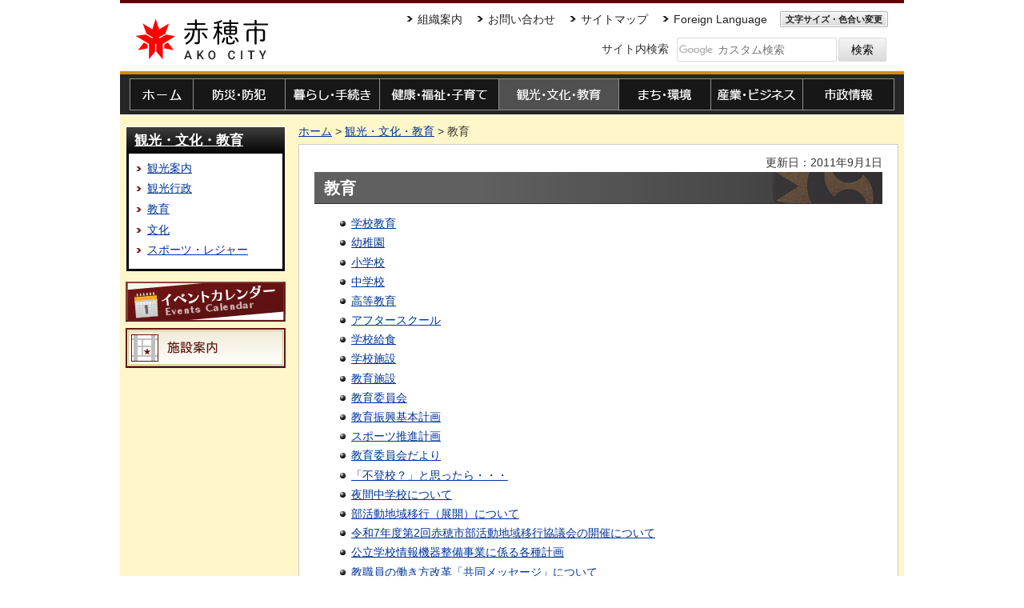

--- FILE ---
content_type: text/html
request_url: http://www.city.ako.lg.jp/kanko/kyoiku/index.html
body_size: 5385
content:
<?xml version="1.0" encoding="utf-8"?>
<!DOCTYPE html PUBLIC "-//W3C//DTD XHTML 1.0 Transitional//EN" "http://www.w3.org/TR/xhtml1/DTD/xhtml1-transitional.dtd">
<html xmlns="http://www.w3.org/1999/xhtml" lang="ja" xml:lang="ja">
<head>
<meta http-equiv="Content-Type" content="text/html; charset=utf-8" />
<meta http-equiv="Content-Style-Type" content="text/css" />
<meta http-equiv="Content-Script-Type" content="text/javascript" />

<title>赤穂市／教育</title>

<meta name="author" content="赤穂市" />
<meta name="viewport" content="width=device-width, maximum-scale=3.0" />
<meta name="format-detection" content="telephone=no" />
<link href="/shared/style/default.css" rel="stylesheet" type="text/css" media="all" />
<link href="/shared/style/shared.css" rel="stylesheet" type="text/css" media="all" />
<link href="/shared/site_rn/style/sub.css" rel="stylesheet" type="text/css" media="all" />
<link href="/shared/templates/free_rn/style/edit.css" rel="stylesheet" type="text/css" media="all" />
<link href="/shared/site_rn/style/smartphone.css" rel="stylesheet" media="only screen and (max-width : 640px)" type="text/css" id="tmp_smartphone_css" class="mc_css" />
<link href="/shared/templates/free_rn/style/edit_sp.css" rel="stylesheet" media="only screen and (max-width : 640px)" type="text/css" class="mc_css" />
<link href="/shared/images/favicon/favicon.ico" rel="shortcut icon"  type="image/vnd.microsoft.icon" />
<link href="/shared/images/favicon/apple-touch-icon-precomposed.png" rel="apple-touch-icon-precomposed" />
<script type="text/javascript" src="/shared/site_rn/js/jquery.js"></script>
<script type="text/javascript" src="/shared/site_rn/js/setting.js"></script>





<script type="text/javascript" src="/shared/js/ga.js"></script>
</head>
<body class="format_free no_javascript rn">
<script type="text/javascript" src="/shared/site_rn/js/init.js"></script>
<div id="tmp_wrapper">
<noscript>
<p>このサイトではJavaScriptを使用したコンテンツ・機能を提供しています。JavaScriptを有効にするとご利用いただけます。</p>
</noscript>
<p><a href="#tmp_honbun" class="skip">本文へスキップします。</a></p>
<div id="tmp_wrapper2">

<div id="tmp_header">
<div id="tmp_hlogo">
<p><a href="/index.html"><span>赤穂市</span></a></p>
</div>
<div id="tmp_means">
<div id="tmp_means_primary">
<ul id="tmp_hnavi" class="used_bg_img">
    <li class="hnavi_sosiki"><a href="/shise/soshiki/index.html"><span>組織案内</span></a> </li>
    <li class="hnavi_inquiry"><a href="/otoiawase.html"><span>お問い合わせ</span></a> </li>
    <li class="hnavi_sitemap"><a href="/sitemap.html"><span>サイトマップ</span></a> </li>
    <li class="hnavi_foreign"><a href="/foreignlanguage/index.html"><span>Foreign Language</span></a> </li>
</ul>
<p id="tmp_func_txt_change_btn" class="used_bg_img"><a href="/mojisize/index.html"><span>文字サイズ・色合い変更</span></a></p>
</div>
<div id="tmp_means_secondary">
<div id="tmp_search">
<form id="tmp_gsearch" action="/search/result.html" name="tmp_gsearch">
    <dl><dt class="used_bg_img"><label for="tmp_query"><span>サイト内検索</span></label> </dt><dd>
    <p class="shc_query"><input id="tmp_query" size="31" name="q" /> </p>
    <p class="shc_btn"><input id="tmp_func_sch_btn" type="submit" name="sa" value="検索" /> </p>
    <p id="tmp_search_hidden"><input type="hidden" name="cx" value="007392400076437227414:1mdvloai7no" /> <input type="hidden" name="ie" value="UTF-8" /> <input type="hidden" name="cof" value="FORID:9" /> </p>
    </dd></dl>
</form>
</div>
</div>
</div>
<p id="tmp_catch"><img alt="人が輝き 自然と歴史・文化が薫る やさしいまち" width="500" height="45" src="/shared/images/header/catch.jpg" /></p>
<ul id="tmp_hnavi_s">
    <li id="tmp_hnavi_lmenu"><a href="/foreignlanguage/index.html"><span class="symbol_nav">&nbsp;</span><span class="nav_text">Foreign<br />
    Language</span></a> </li>
    <li id="tmp_hnavi_rmenu"><a href="javascript:void(0);"><span class="symbol_nav">&nbsp;</span><span class="nav_text">メニュー</span></a> </li>
</ul>
</div>
<div id="tmp_sma_menu">
<div id="tmp_sma_rmenu" class="wrap_sma_sch">
<div class="sma_sch"></div>
<p class="close_btn"><a href="javascript:void(0);"><span>閉じる</span></a></p>
</div>
</div>


<div id="tmp_gnavi">
<ul>
	<li id="tmp_glist1"><a href="/index.html"><span>ホーム</span></a></li>
	<li id="tmp_glist2"><a href="/bosai/index.html"><span>防災・防犯</span></a>
	<ul>
		<li><a href="/koushitsu/kikikanri/saigaijoho.html">災害情報（防災行政無線・火災救急等）</a></li>
		<li><a href="/bosai/tsuho/index.html">通報・緊急連絡</a></li>
		<li><a href="/bosai/bosai/index.html">防災</a></li>
		<li><a href="/bosai/shobo/index.html">消防</a></li>
		<li><a href="/bosai/bohan/index.html">防犯</a></li>
	</ul>
	</li>
	<li id="tmp_glist3"><a href="/kurashi/index.html"><span>暮らし・手続き</span></a>
	<ul>
		<li><a href="/kurashi/tetsuzuki/index.html">戸籍・住民の手続き</a></li>
		<li><a href="/kurashi/zekin/index.html">税金</a></li>
		<li><a href="/kurashi/hoken/index.html">保険・年金</a></li>
		<li><a href="/kurashi/gomi/index.html">ごみ・リサイクル</a></li>
		<li><a href="/kurashi/sekatsu/index.html">生活環境</a></li>
		<li><a href="/kurashi/bochi/index.html">墓地・斎場</a></li>
		<li><a href="/kurashi/shohi/index.html">消費生活</a></li>
		<li><a href="/kurashi/katsudo/index.html">市民活動</a></li>
		<li><a href="/kurashi/sankaku/index.html">人権・男女共同参画</a></li>
		<li><a href="/kurashi/dobutsu/index.html">動物</a></li>
		<li><a href="/kurashi/shushoku/index.html">就職・労働</a></li>
		<li><a href="/kurashi/senkyo/index.html">選挙</a></li>
		<li><a href="/kurashi/soudan/index.html">市民相談</a></li>
	</ul>
	</li>
	<li id="tmp_glist4"><a href="/kenko/index.html"><span>健康・福祉・子育て</span></a>
	<ul>
		<li><a href="/kenko/kenko/index.html">健康</a></li>
		<li><a href="/kenko/iryo/index.html">医療</a></li>
		<li><a href="/kenko/fukushi/index.html">福祉</a></li>
		<li><a href="/kenko/ninshin/index.html">妊娠・出産</a></li>
		<li><a href="/kenko/kosodate/index.html">子育て</a></li>
		<li><a href="/kenko/iryo/kaigoyobo.html">介護予防</a></li>
	</ul>
	</li>
	<li id="tmp_glist5"><a href="/kanko/index.html"><span>観光・文化・教育</span></a>
	<ul>
		<li><a href="/kanko/kanko/index.html">観光案内</a></li>
		<li><a href="/kanko/kankogyosei/index.html">観光行政</a></li>
		<li><a href="/kanko/kyoiku/index.html">教育</a></li>
		<li><a href="/kanko/bunka/index.html">文化</a></li>
		<li><a href="/kanko/sports/index.html">スポーツ・レジャー</a></li>
	</ul>
	</li>
	<li id="tmp_glist6"><a href="/machi/index.html"><span>まち・環境</span></a>
	<ul>
		<li><a href="/machi/suido/index.html">上下水道</a></li>
		<li><a href="/machi/sumai/index.html">住まい</a></li>
		<li><a href="/sangyoshinko/kanko/teiju/index.html">定住へのお誘い</a></li>
		<li><a href="/machi/tochi/index.html">土地</a></li>
		<li><a href="/machi/toshikekaku/index.html">都市計画</a></li>
		<li><a href="/machi/kenchiku/index.html">建築・開発</a></li>
		<li><a href="/machi/kankyo/index.html">環境</a></li>
		<li><a href="/machi/kotsu/index.html">交通</a></li>
	</ul>
	</li>
	<li id="tmp_glist7"><a href="/bijinesu/index.html"><span>産業・ビジネス</span></a>
	<ul>
		<li><a href="/bijinesu/sangyo/index.html">産業</a></li>
		<li><a href="/bijinesu/shien/index.html">経営支援</a></li>
		<li><a href="/bijinesu/sangyo/yuchi/index.html">企業立地</a></li>
		<li><a href="/bijinesu/nogyo/index.html">農業・林業</a></li>
		<li><a href="/bijinesu/nyusatsu/index.html">入札・契約</a></li>
		<li><a href="/bijinesu/kokoku/index.html">広告事業</a></li>
	</ul>
	</li>
	<li id="tmp_glist8"><a href="/shise/index.html"><span>市政情報</span></a>
	<ul>
		<li><a href="/shise/profile/index.html">プロフィール</a></li>
		<li><a href="/shise/soshiki/index.html">組織案内</a></li>
		<li><a href="/shise/chosha/index.html">庁舎案内</a></li>
		<li><a href="/shise/kotsu/index.html">交通案内</a></li>
		<li><a href="/shise/shicho/index.html">市長のページ</a></li>
		<li><a href="/shise/shisaku/index.html">施策・計画</a></li>
		<li><a href="/shise/shite/index.html">指定管理者制度</a></li>
		<li><a href="/shise/koho/index.html">広報</a></li>
		<li><a href="/shise/kocho/index.html">広聴</a></li>
		<li><a href="/shise/toke/index.html">統計</a></li>
		<li><a href="/shise/yosan/index.html">予算・財政</a></li>
		<li><a href="/shise/kansa/index.html">監査</a></li>
		<li><a href="/shise/joho/index.html">情報公開・個人情報</a></li>
		<li><a href="/soumu/jouhou/mynumber/index.html">マイナンバー制度</a></li>
		<li><a href="/shise/kifukin/index.html">ふるさとづくり寄付金</a></li>
		<li><a href="/shise/jinji/index.html">人事・職員採用</a></li>
		<li><a href="/shise/gikai/index.html">赤穂市議会</a></li>
		<li><a href="/shise/kyogikai/index.html">東備西播定住自立圏形成推進協議会</a></li>
		<li><a href="/koushitsu/kikaku/harimarenkei.html">播磨圏域連携中枢都市圏構想</a></li>
		<li><a href="/soumu/jouhou/opendate.html">オープンデータ</a>　　</li>
		<li><a href="/koushitsu/hishokouhou/hyoushou.html">表彰</a></li>
		<li><a href="/link/index.html">リンク集</a></li>
	</ul>
	</li>
</ul>
</div>

<div id="tmp_wrap_main" class="column_lnavi">
<div id="tmp_main">
<div class="wrap_col_lft_navi">
<div class="col_lft_navi">

<div id="tmp_lnavi">
<div id="tmp_lnavi_ttl">
<p><a href="/kanko/index.html">観光・文化・教育</a></p>
</div>
<div id="tmp_lnavi_cnt">
<ul>
<li><a href="/kanko/kanko/index.html">観光案内</a></li>
<li><a href="/kanko/kankogyosei/index.html">観光行政</a></li>
<li><a href="/kanko/kyoiku/index.html">教育</a></li>
<li><a href="/kanko/bunka/index.html">文化</a></li>
<li><a href="/kanko/sports/index.html">スポーツ・レジャー</a></li>
</ul>
</div>
</div>


<div id="tmp_announce">
<ul>
    <li><a href="/cgi-bin/event_cal/cal_month.cgi"><img alt="イベントカレンダー" width="200" height="50" src="/shared/images/navi/rnavi/rnavi_cal.jpg" /></a> </li>
    <li><a href="/shisetsu/index.html"><img alt="施設案内" width="200" height="50" src="/shared/images/navi/rnavi/rnavi_shisetsu.jpg" /></a> </li>
</ul>
</div>

</div>
</div>
<div class="wrap_col_main">
<div class="col_main">
<div id="tmp_pankuzu">
<p><a href="/index.html">ホーム</a> &gt; <a href="/kanko/index.html">観光・文化・教育</a> &gt; 教育</p>
</div>
<div class="col_main2">
<p id="tmp_honbun" class="skip">ここから本文です。</p>
<div id="tmp_contents">

<p id="tmp_update">更新日：2011年9月1日</p>

<h1>教育</h1>
<ul>
<li><a href="/kanko/kyoiku/gakko/index.html">学校教育</a></li>
<li><a href="/kanko/kyoiku/yochien/index.html">幼稚園</a></li>
<li><a href="/kanko/kyoiku/shogakko/index.html">小学校</a></li>
<li><a href="/kanko/kyoiku/chugakko/index.html">中学校</a></li>
<li><a href="/kanko/kyoiku/koto/index.html">高等教育</a></li>
<li><a href="/kanko/kyoiku/afterschool/index.html">アフタースクール</a></li>
<li><a href="/kanko/kyoiku/gakkokyushoku/index.html">学校給食</a></li>
<li><a href="/kanko/kyoiku/gakkoshisetsu/index.html">学校施設</a></li>
<li><a href="/kanko/kyoiku/kyoikushisetsu/index.html">教育施設</a></li>
<li><a href="/kanko/kyoiku/kyoikuinkai/index.html">教育委員会</a></li>
<li><a href="/kanko/kyoiku/kihonkeikaku/index.html">教育振興基本計画</a></li>
<li><a href="/kanko/kyoiku/sports-suishinkeikaku/index.html">スポーツ推進計画</a></li>
<li><a href="/edu/soumu/kixyouikuiinkaidayori.html">教育委員会だより</a></li>
<li><a href="/edu/shidou/futoukou29.html">「不登校？」と思ったら・・・</a></li>
<li><a href="/edu/shidou/yakantyugaku.html">夜間中学校について</a></li>
<li><a href="/edu/shidou/bukatudou.html">部活動地域移行（展開）について</a></li>
<li><a href="/edu/shidou/bukatukyougi20230913.html">令和7年度第2回赤穂市部活動地域移行協議会の開催について</a></li>
<li><a href="/edu/soumu/jyouhou.html">公立学校情報機器整備事業に係る各種計画</a></li>
<li><a href="/edu/shidou/20250528.html">教職員の働き方改革「共同メッセージ」について</a></li>
<li><a href="/koushitsu/kikaku/kyouikukaigi_gijiroku.html">総合教育会議</a></li>
<li><a href="/edu/shiminkaikan/koukousei.html">「市民会館高校生自習室」の開設について</a></li>
<li><a href="/edu/soumu/sinkokihonkeikaku/kaisai.html">赤穂市教育振興基本計画検討委員会</a></li>
<li><a href="/kanko/kyoiku/kodomodokusyo.html">子ども読書活動推進計画</a></li>
</ul>


</div>

<!--【アクセシビリティ対応のため非表示】--><!--<div id="tmp_feedback">
<div id="tmp_feedback_ttl">
<p>より良いウェブサイトにするためにみなさまのご意見をお聞かせください</p>
</div>
<div id="tmp_feedback_cnt">
<form id="feedback" method="post" action="/cgi-bin/feedback/feedback.cgi">
    <p><input type="hidden" name="page_id" value="1172" /> <input type="hidden" name="page_title" value="教育" /> <input type="hidden" name="page_url" value="http://www.city.ako.lg.jp/kanko/kyoiku/index.html" /> <input type="hidden" name="item_cnt" value="2" /> </p>
    <dl><dt>質問：このページの情報は役に立ちましたか？ </dt><dd>
    <p><input id="que1_1" type="radio" name="item_1" value="役に立った" /> <label for="que1_1">1：役に立った</label> </p>
    <p><input id="que1_2" type="radio" name="item_1" value="ふつう" /> <label for="que1_2">2：ふつう</label> </p>
    <p><input id="que1_3" type="radio" name="item_1" value="役に立たなかった" /> <label for="que1_3">3：役に立たなかった</label> </p>
    <p><input type="hidden" name="label_1" value="質問：このページの情報は役に立ちましたか？" /> <input type="hidden" name="nes_1" value="0" /> <input type="hidden" name="img_1" /> <input type="hidden" name="img_alt_1" /> <input type="hidden" name="mail_1" value="0" /> </p>
    </dd><dt>質問：このページの情報は見つけやすかったですか？ </dt><dd>
    <p><input id="que2_1" type="radio" name="item_2" value="見つけやすかった" /> <label for="que2_1">1：見つけやすかった</label> </p>
    <p><input id="que2_2" type="radio" name="item_2" value="ふつう" /> <label for="que2_2">2：ふつう</label> </p>
    <p><input id="que2_3" type="radio" name="item_2" value="見つけにくかった" /> <label for="que2_3">3：見つけにくかった</label> </p>
    <p><input type="hidden" name="label_2" value="質問：このページの情報は見つけやすかったですか？" /> <input type="hidden" name="nes_2" value="0" /> <input type="hidden" name="img_2" /> <input type="hidden" name="img_alt_2" /> <input type="hidden" name="mail_2" value="0" /> </p>
    </dd></dl>
    <p class="submit"><input type="submit" value="送信" /> </p>
</form>
</div>
</div>-->

</div>

<div class="pnavi">
<p class="ptop"><a href="#tmp_header">ページの先頭へ戻る</a></p>
</div>
</div>
</div>
</div>
</div>
</div>

<div id="tmp_publicity">
<div id="tmp_publicity_ttl">
<p class="used_bg_img"><a href="/bijinesu/kokoku/index.html"><span>広告事業のご案内</span></a></p>
</div>
<div id="tmp_publicity_cnt"><script src="/shared/system/js/common/utility.js" type="text/javascript"></script><script src="/shared/system/js/banner/banner_rand_prev.js" type="text/javascript"></script><script type="text/javascript">
<!--
document.write('<div id="advert_area_0" class="banner"></div>');
var advert_0 = new KoukokuPublish();
advert_0.LoadData(0,1);
//-->
</script><noscript><p><a href="/banner/1/banner_list_1.html">広告一覧ページへ</a></p></noscript></div>
</div>
<div id="tmp_footer">
<div id="tmp_wrap_fnavi">
<ul id="tmp_fnavi">
    <li><a href="/sightpolicy.html">サイトポリシー</a> </li>
    <li><a href="/tsukaikata/index.html">このサイトの使い方</a> </li>
    <li><a href="/accessibility/index.html">アクセシビリティ方針</a> </li>
</ul>
<ul id="tmp_fnavi2">
    <li class="used_bg_img"><a href="/shise/chosha/index.html"><span>市役所庁舎の案内図</span></a> </li>
</ul>
</div>
<div id="tmp_footer_cnt">
<div id="tmp_prefecture">
<p>赤穂市役所 <span class="sp_br">法人番号2000020282120</span></p>
<address>郵便番号 678-0292 兵庫県赤穂市加里屋81番地 電話 0791-43-3201（代表） FAX 0791-43-6892（代表）</address>
</div>
<p id="tmp_copyright">Copyright &copy; City of Ako. All Rights Reserved.</p>
</div>
</div>

</div>
<script type="text/javascript" src="/shared/site_rn/js/dropdownmenu.js"></script>
<script type="text/javascript" src="/shared/site_rn/js/mymenu.js"></script>
<script type="text/javascript" src="/shared/site_rn/js/function.js"></script>
<script type="text/javascript" src="/shared/site_rn/js/main.js"></script>
<script type="text/javascript" src="/_Incapsula_Resource?SWJIYLWA=719d34d31c8e3a6e6fffd425f7e032f3&ns=2&cb=1226476581" async></script></body>
</html>


--- FILE ---
content_type: text/css
request_url: http://www.city.ako.lg.jp/shared/style/default.css
body_size: 519
content:
@charset "utf-8";

/* ==================================================
reset
================================================== */
body {
	margin:0; /* 変更しない */
	padding:0; /* 変更しない */
	font-size:90%; /* デザインによって変更 */
	line-height:1.6; /* 変更しない */
	color:#333333;
	background-color:#FFFFFF;
}
h1,
h2,
h3,
h4,
h5,
h6,
p,
ul,
ol,
li,
dl,
dt,
dd,
blockquote,
form,
input {
	margin:0; /* 変更しない */
	padding:0; /* 変更しない */
}
img {
	border:none; /* 変更しない */
}
li,
dt,
dd {
	line-height:1.2; /* 変更しない */
}
table {
	font-size:100%; /* 変更しない */
	line-height:1.6; /* 変更しない */
}
form,
input,
select {
	font-size:100%; /* 変更しない */
}
a:link,
a.skip {
	color:#003399; /* デザインによって変更 */
	background-color:transparent; /* 変更しない */
}
/* ==================================================
skip
================================================== */
.skip {
	width:1px;
	color:#000000;
	font-size:0.1%;
	line-height:0.1;
	background-color:#FFFFFF;
	position:absolute;
	left:-3000px;
	z-index:9999;
}
a.skip {
	background-color:#FFFFFF; /* 変更しない */
	text-align:center; /* 変更しない */
	padding:2px 0; /* 変更しない */
	top:auto; /* 変更しない */
}
a.skip:active {
	display:block;
	width:99.99%; /* 変更しない */
	font-size:100%; /* 変更しない */
	line-height:1.6; /* 変更しない */
	top:0; /* 変更しない */
	left:0; /* 変更しない */
}
a.skip:focus {
	display:block;
	width:99.99%; /* 変更しない */
	font-size:100%; /* 変更しない */
	line-height:1.6; /* 変更しない */
	top:0; /* 変更しない */
	left:0; /* 変更しない */
}

--- FILE ---
content_type: text/css
request_url: http://www.city.ako.lg.jp/shared/site_rn/style/sub.css
body_size: 6543
content:
@charset "utf-8";

/* ==================================================
Setting by CMS sheets
================================================== */
body,
input,
select,
textarea,
#tmp_wrapper * {
	font-family:'メイリオ',Meiryo,sans-serif;
}
/* ==================================================
Reset
================================================== */
#tmp_wrapper *,
#tmp_wrapper *:before,
#tmp_wrapper *:after {
	box-sizing: border-box;
}
input[type="submit"],
input[type="button"],
input[type="text"],
input[type="password"],
input[type="reset"] {
	-webkit-appearance:none;
	border-radius:0;
}
#tmp_wrapper2 {
	background-image:none;
}
#tmp_mymenu {
	display:none;
}
/* ==================================================
header
================================================== */
#tmp_header {
	border-top:4px solid #620000;
	border-bottom:4px solid #d58c00;
	padding:5px 20px 12px;
	height:auto;
	background-color:#ffffff;
}
#tmp_catch {
	display:none;
}
#tmp_hlogo {
	padding:14px 0 0 0;
}
#tmp_hlogo h1,
#tmp_hlogo p {
	background:url(/shared/site_rn/images/header/hlogo_rn.gif) no-repeat 0 0;
	width:166px;
	height:52px;
	font-size:100%;
	line-height:normal;
}
#tmp_hlogo a {
	display:block;
	width:166px;
	height:52px;
}
#tmp_hlogo span {
	display:block;
	width:166px;
	height:52px;
	position:relative;
	z-index:-1;
	overflow:hidden;
}
#tmp_means {
	width: 760px;
}
/* primary
================================================== */
#tmp_means_primary {
	font-size:100%;
	line-height:normal;
}
/* hnavi */
#tmp_hnavi {
	padding-right:16px;
}
#tmp_hnavi li {
	margin-left:18px;
	padding:2px 0 0 14px;
	background:url(/shared/site_rn/images/icon/arrow_icon_b_s.png) no-repeat left 0.4em;
}
#tmp_hnavi li a {
	display:block;
	color:#222222;
	text-decoration:none;
}
#tmp_hnavi li a:hover,
#tmp_hnavi li a:focus {
	text-decoration:underline;
}
/* func_txt_change_btn */
#tmp_func_txt_change_btn {
	font-size:78.6%;
	font-weight:bold;
	line-height:1.2;
}
#tmp_func_txt_change_btn a {
	display:block;
	text-decoration:none;
	padding:3px 6px 2px;
	border:1px solid #b3b3b3;
	-webkit-border-radius:2px;
	-moz-border-radius:2px;
	border-radius:2px;
	color:#222222;
	background-color:#f5f5f5;
	background:-webkit-gradient(linear, center top, center bottom, from(#f5f5f5), to(#dbdbdb));
	background:-moz-linear-gradient(center top, #f5f5f5, #dbdbdb);
	background:linear-gradient(to bottom, #f5f5f5, #dbdbdb);
	-webkit-box-shadow:inset 0 0 0 1px #fff;
	-moz-box-shadow:inset 0 0 0 1px #fff;
	box-shadow:inset 0 0 0 1px #fff;
}
#tmp_hnavi.used_bg_img span,
#tmp_func_txt_change_btn.used_bg_img span {
	z-index:1;
	overflow:visible;
}
/* secondary
============================== */
#tmp_means_secondary {
	padding-top:13px;
}
/* search */
#tmp_search dt {
	font-size:100%;
	line-height:normal;
	margin:5px 0 0 0;
}
#tmp_search dt.used_bg_img span {
	z-index:1;
	overflow:visible;
}
#tmp_query {
	border:1px solid #d9d9d9;
	min-height:30px;
	width:200px;
	margin:0 2px 0 10px;
	-webkit-border-radius:2px;
	-moz-border-radius:2px;
	border-radius:2px;
}
#tmp_func_sch_btn {
	width:60px;
	margin-right:2px;
	min-height:30px;
	cursor:pointer;
	border:1px solid #d9d9d9;
	-webkit-border-radius:2px;
	-moz-border-radius:2px;
	border-radius:2px;
	color:#000000;
	background-color:#f5f5f5;
	background:-webkit-gradient(linear, center top, center bottom, from(#f5f5f5), to(#dbdbdb));
	background:-moz-linear-gradient(center top, #f5f5f5, #dbdbdb);
	background:linear-gradient(to bottom, #f5f5f5, #dbdbdb);
}
/* ==================================================
navi
================================================== */
/* gnavi
================================================== */
#tmp_gnavi {
	margin-left:0;
	margin-right:0;
	padding:5px 12px;
	background-color:#262626;
}
.format_top #tmp_gnavi {
	border-top:1px solid #fff;
}
#tmp_gnavi a {
	background-image:url(/shared/site_rn/images/navi/gnavi/gnavi_rn.png);
}
#tmp_gnavi .active_menu ul {
	display:block !important;
	width:348px;
	color:inherit;
	background:#FFFFFF url(/shared/images/navi/gnavi/pulldown_bg.jpg) repeat-x left top;
	border-right:5px solid #414141;
	border-bottom:5px solid #414141;
	border-left:5px solid #414141;
	display:none;
	position:absolute;
	left:-5px;
	top:45px;
	padding:13px 9px 3px 6px;
}
#tmp_gnavi #tmp_glist1.active_menu ul {
	display:none !important;
}
#tmp_gnavi #tmp_glist7.active_menu ul,
#tmp_gnavi #tmp_glist8.active_menu ul {
	right:-5px;
	left:auto;
}
#tmp_gnavi .active_menu ul li {
	height:auto;
	float:left;
	width:50%;
	padding:0 4px;
}
#tmp_gnavi .active_menu ul li:nth-child(odd) {
	clear:both;
}
#tmp_gnavi .active_menu ul li a {
	width:auto !important;
	margin:0 0 5px!important;
	padding:0.4em 0 0.3em 20px!important;
	color:#003399!important;
	background-image:url(/shared/images/navi/lnavi/lnavi_list_icon.gif) !important;
	background-repeat: no-repeat;
	background-position:6px 0.4em !important;
	display:block!important;
}
#tmp_gnavi .active_menu ul li a:hover,
#tmp_gnavi .active_menu ul li a:active,
#tmp_gnavi .active_menu ul li a:focus {
	background-color:#DAECC6;
}
/* ==================================================
shise
================================================== */
#tmp_shise a {
	color:#000000;
}
#tmp_shise a img {
	vertical-align:top;
}
/* ==================================================
kanko
================================================== */
#tmp_kankonavi_cnt ul,
#tmp_season ul {
	font-size:100%;
	line-height:1.4;
}
/* gishi
================================================== */
#tmp_gishi_ttl p {
	background:url(/shared/images/navi/menu/gishi_navi_ttl.jpg) no-repeat 0 0;
}
#tmp_gishi_ttl p,
#tmp_gishi_ttl span {
	width:198px;
	height:34px;
}
#tmp_gishi_cnt {
	padding:3px;
}
#tmp_gishi_cnt ul {
	font-size:100%;
	line-height:1.4;
}
#tmp_gishi_cnt ul li {
	border-right:1px solid #aeaeaa;
	border-bottom:1px solid #aeaeaa;
	background-color:#eeeeee;
	background:-webkit-gradient(linear, center top, center bottom, from(#ffffff), to(#EFEFEF));
	background:-moz-linear-gradient(center top, #ffffff, #EFEFEF);
	background:linear-gradient(to bottom, #ffffff, #EFEFEF);
}
#tmp_gishi_cnt ul li a {
	display:block;
	padding:4px 5px 4px 16px;
	text-decoration:none;
	color:#003399;
	background-image: url(/shared/images/navi/lnavi/lnavi_list_icon.gif);
	background-repeat:no-repeat;
	background-position:5px 0.3em;
}
/* illust
================================================== */
/* #tmp_illust .gishi_btn a {
	background:url(/shared/images/navi/menu/illust_gishi_btn.jpg) no-repeat 0 0;
} */
#tmp_illust .gishi_btn a,
#tmp_illust .gishi_btn span {
	width:168px;
	height:22px;
}
/* kanko_ako
================================================== */
#tmp_kanko_ako ul {
	margin:0 0 20px;
}
#tmp_kanko_ako ul li {
	margin:0 0 10px;
}
/* kankonavi
================================================== */
#tmp_kankonavi_ttl p {
	background: url(/shared/images/navi/lnavi/kanko_lnavi_ttl.jpg) no-repeat 0 0;
}
#tmp_kankonavi_ttl p,
#tmp_kankonavi_ttl span {
	width:200px;
	height:41px;
}
#tmp_kankonavi_cnt ul li a {
	display:block;
	background-position:0 0;
	background-repeat:no-repeat;
}
#tmp_kankonavi_cnt ul .kankonavi_btn1 a {
	background-image:url(/shared/images/navi/lnavi/kanko_lnavi_btn1.jpg);
}
#tmp_kankonavi_cnt ul .kankonavi_btn2 a {
	background-image:url(/shared/images/navi/lnavi/kanko_lnavi_btn2.jpg);
}
#tmp_kankonavi_cnt ul .kankonavi_btn3 a {
	background-image:url(/shared/images/navi/lnavi/kanko_lnavi_btn3.jpg);
}
#tmp_kankonavi_cnt ul .kankonavi_btn4 a {
	background-image:url(/shared/images/navi/lnavi/kanko_lnavi_btn4.jpg);
}
#tmp_kankonavi_cnt ul .kankonavi_btn5 a {
	background-image:url(/shared/images/navi/lnavi/kanko_lnavi_btn5.jpg);
}
#tmp_kankonavi_cnt ul .kankonavi_btn6 a {
	background-image:url(/shared/images/navi/lnavi/kanko_lnavi_btn6.jpg);
}
#tmp_kankonavi_cnt li a,
#tmp_kankonavi_cnt li span {
	width:179px;
	height:38px;
}
/* season
================================================== */
#tmp_season_ttl P {
	background:url(/shared/images/navi/smenu/season_ttl.jpg) no-repeat 0 0;
}
#tmp_season_ttl p,
#tmp_season_ttl span {
	width:75px;
	height:25px;
}
#tmp_season_cnt ul li a {
	display:block;
	background-position:0 0;
	background-repeat:no-repeat;
}
#tmp_season_cnt ul .season_btn1 a {
	background-image:url(/shared/images/navi/smenu/season_spring.jpg);
}
#tmp_season_cnt ul .season_btn2 a {
	background-image:url(/shared/images/navi/smenu/season_summer.jpg);
}
#tmp_season_cnt ul .season_btn3 a {
	background-image:url(/shared/images/navi/smenu/season_autumn.jpg);
}
#tmp_season_cnt ul .season_btn4 a {
	background-image:url(/shared/images/navi/smenu/season_winter.jpg);
}
#tmp_season_cnt li a,
#tmp_season_cnt li span {
	width:46px;
	height:44px;
}
/* useful
================================================== */
#tmp_useful_ttl p{
	background:url(/shared/images/navi/smenu/useful_ttl.jpg) no-repeat 0 0;
}
#tmp_useful_ttl p,
#tmp_useful_ttl span {
	width:180px;
	height:40px;
}
/* akogishi
================================================== */
#tmp_akogishi a {
	background:url(/shared/images/navi/menu/gishi_navi_ttl.jpg) no-repeat 0 0;
}
#tmp_akogishi a,
#tmp_akogishi span {
	width:198px;
	height:34px;
}
/* service
================================================== */
#tmp_service_ttl {
	clear:both;
}
/* utility
================================================== */
#tmp_utility_ttl {
	background:url(/shared/site_rn/images/navi/rnavi/rnavi_service_ttl_bg.jpg) repeat-x 0 0;
}
#tmp_utility_ttl p {
	background:url(/shared/images/navi/rnavi/rnavi_service_ttl.jpg) no-repeat 0 0;
}
#tmp_utility_ttl p,
#tmp_utility_ttl span {
	width:180px;
	height:34px;
}
.format_top #tmp_utility_ttl p {
	background:url(/shared/images/navi/menu/service_ttl.jpg) no-repeat 0 0;
}
.format_top #tmp_utility_ttl p,
.format_top #tmp_utility_ttl span {
	width:160px;
}
/* koho
================================================== */
#tmp_koho {
	padding:15px 10px 10px;
	position:relative;
}
#tmp_koho .photo_reportL {
	width:145px;
	float:left;
	padding-bottom:2em;
}
#tmp_koho .photo_reportR {
	width:120px;
	float:right;
}
#tmp_koho .photo_report_ttl {
	color:#6f0c0b;
	background: url(/shared/templates/top_rn/images/koho_icon.png) no-repeat 0 4px;
	font-size:128.6%;
	font-weight:bold;
	padding:4px 0 3px 37px;
	margin-bottom:5px;
}
#tmp_koho .photo_report_cnt {
	padding:0;
}
#tmp_koho .photo_report_cnt p a {
	display:block;
	text-decoration:none;
}
#tmp_koho .photo_report_cnt .koho_img {
	display:block;
	text-align:center;
	margin:0 auto 10px;
}
/* report_btn */
#tmp_koho .report_btn {
	position:absolute;
	left:10px;
	bottom:10px;
}
#tmp_koho .report_btn a {
	padding-left:14px;
	font-weight:bold;
	background:transparent url(/shared/site_rn/images/icon/arrow_icon_sr.png) no-repeat left center;
	-webkit-background-size:9px auto;
	-moz-background-size:9px auto;
	background-size:9px auto;
	color:#6f0c0b;
	text-decoration:none;
}
/* movie
================================================== */
#tmp_movie .photo_report_cnt table {
	width:100%;
	border-collapse:collapse;
	border-spacing:0;
}
#tmp_movie .photo_report_cnt table td {
	text-align:center;
}
#tmp_movie .photo_report_cnt table .message_txt {
	padding:7px 0;
	text-align:left;
}
#tmp_movie .movie_btn a {
	background:url(/shared/images/navi/smenu/report_movie_btn.jpg) no-repeat 0 0;
}
#tmp_movie .movie_btn a,
#tmp_movie .movie_btn span {
	width:80px;
	height:20px;
}
/* ==================================================
publicity
================================================== */
#tmp_publicity {
	margin-bottom:0;
	padding:0 7px 11px;
	background-color:#FFF7C9;
}
.format_top #tmp_publicity {
	padding-left:0;
	padding-right:0;
}
#tmp_publicity_ttl {
	background-color:#E5D9AA;
	padding:10px 10px 10px 63px;
	margin-bottom:0;
}
#tmp_publicity_ttl p a {
	background:url(/shared/images/main/publicity/publicity_ttl.jpg) no-repeat 0 0;
}
#tmp_publicity_ttl p a,
#tmp_publicity_ttl p span {
	width:150px;
	height:22px;
}
#tmp_publicity_cnt {
	background-color:#E5D9AA;
	padding:0 10px 10px 63px;
}
.custom_kanko #tmp_publicity {
	padding:0 20px 11px;
}
.custom_kanko #tmp_publicity_ttl,
.custom_kanko #tmp_publicity_cnt {
	padding-left:50px;
}
/* ==================================================
footer
================================================== */
#tmp_fnavi2 li a {
	background:url(/shared/images/footer/annai_btn.gif) no-repeat 0 0;
}
#tmp_fnavi2 li a,
#tmp_fnavi2 li span {
	width:160px;
	height:26px;
}
/* ==================================================
main
================================================== */
/* kanko
================================================== */
#tmp_klogo h1,
#tmp_klogo p {
	background:url(/shared/images/main/kanko_logo.jpg) no-repeat 0 0;
}
#tmp_klogo h1,
#tmp_klogo p,
#tmp_klogo p a,
#tmp_klogo span {
	width:240px;
	height:120px;
}
/* event_cal
================================================== */
#tmp_event_cal_ttl {
	background:url(/shared/images/navi/event/cal_ttl.gif) no-repeat 0 0;
}
#tmp_event_cal_ttl,
#tmp_event_cal_ttl span {
	width:200px;
	height:55px;
}
#tmp_event_year,
#tmp_event_month {
	font-size:100%;
	line-height:1.1;
}
#tmp_event_year {
	margin:9px 5px 0 0;
}
#tmp_event_year span {
	font-size:128.6%;
	padding-right:2px;
}
#tmp_event_month span {
	font-size:200%;
	padding-right:2px;
	color:#990000;
}
/* emergency
================================================== */
#tmp_emergency_ttl {
	font-size:100%;
	line-height:normal;
}
#tmp_emergency_ttl h2 {
	background:url(/shared/images/main/emergency/emergency_ttl.jpg) no-repeat 0 0;
}
#tmp_emergency_ttl h2,
#tmp_emergency_ttl span {
	width:960px;
	height:34px;
}
/* emergency_s
================================================== */
#tmp_emergency_s_ttl p {
	background:url(/shared/images/navi/menu/emergency_s_ttl.jpg) no-repeat 0 0;
}
#tmp_emergency_s_ttl p,
#tmp_emergency_s_ttl span {
	width:178px;
	height:35px;
}
#tmp_wrap_emergency_s_cnt {
	padding:8px 6px 6px;
	color:inherit;
	background:#FFFFFF url(/shared/images/navi/menu/emergency_s_bg.jpg) repeat-x left bottom;
	border-right:3px solid #820000;
	border-left:3px solid #820000;
	border-bottom:3px solid #820000;
}
#tmp_emergency_s_cnt {
	padding:0;
	background:none;
	border:none;
}
/* toubani
================================================== */
#tmp_toubani p a {
	background:url(/shared/images/navi/menu/emergency_s_btn.gif) no-repeat 0 0;
}
#tmp_toubani p,
#tmp_toubani a,
#tmp_toubani span {
	width:161px;
	height:30px;
}
/* shise
================================================== */
#tmp_shise {
	padding:0;
	color:#000000;
	background-color:transparent;
	background-image:none;
	border:none;
}
/* annai
================================================== */
#tmp_annai_ttl p {
	background:url(/shared/images/navi/menu/annai_ttl.jpg) no-repeat 0 0;
}
#tmp_annai_ttl p,
#tmp_annai_ttl span {
	width:160px;
	height:37px;
}
/* pnavi
================================================== */
.format_top .pnavi,
.custom_kanko.kanko_top .pnavi {
	display:none;
}
/* ==================================================
footer
================================================== */
#tmp_footer_cnt {
	background-color:#262626;
	background-image:none;
}
#tmp_prefecture address {
	margin-bottom:12px;
}
/* ==================================================
used_bg_img
================================================== */
.used_bg_img a,
.used_bg_img span {
	display:block;
}
.used_bg_img span {
	position:relative;
	z-index:-1;
	overflow:hidden;
}
/* ==================================================
parts
================================================== */
/* col2
============================== */
div.col2 div.col2R img {
	max-width:100%;
	height:auto;
}
/* ==================================================
Start Slick Core
================================================== */
.slick-slider {
	position: relative;
	display: block;
	box-sizing: border-box;
	-webkit-user-select: none;
	-moz-user-select: none;
	-ms-user-select: none;
	user-select: none;
	-webkit-touch-callout: none;
	-khtml-user-select: none;
	-ms-touch-action: pan-y;
	touch-action: pan-y;
	-webkit-tap-highlight-color: transparent;
}
.slick-list {
	position: relative;
	display: block;
	overflow: hidden;
	margin: 0;
	padding: 0;
}
.slick-list:focus {
	outline: none;
}
.slick-list.dragging {
	cursor: pointer;
	cursor: hand;
}
.slick-slider .slick-track,
.slick-slider .slick-list {
	-webkit-transform: translate3d(0, 0, 0);
	-moz-transform: translate3d(0, 0, 0);
	-ms-transform: translate3d(0, 0, 0);
	-o-transform: translate3d(0, 0, 0);
	transform: translate3d(0, 0, 0);
}
.slick-track {
	position: relative;
	top: 0;
	left: 0;
	display: block;
	margin-left: auto;
	margin-right: auto;
}
.slick-track:before,
.slick-track:after {
	display: table;
	content: '';
}
.slick-track:after {
	clear: both;
}
.slick-loading .slick-track {
	visibility: hidden;
}
.slick-slide {
	display: none;
	float: left;
	height: 100%;
	min-height: 1px;
}
.slick-slide.slick-loading img {
	display: none;
}
.slick-slide.dragging img {
	pointer-events: none;
	display: block;
}
.slick-initialized .slick-slide {
	display: block;
	outline: none;
	padding:0;
}
.slick-loading .slick-slide {
	visibility: hidden;
}
.slick-vertical .slick-slide {
	display: block;
	height: auto;
	border: 1px solid transparent;
}
.slick-arrow.slick-hidden {
	display: none;
}
/* Dots */
.slick-dots {
	display: inline-block;
	padding: 2px 0 0 0;
	margin: 0;
	list-style: none;
	text-align: center;
}
.slick-dots li {
	position: relative;
	display: inline-block;
	width: 24px;
	height: 10px;
	margin: 0 6px;
	padding: 0;
	cursor: pointer;
	vertical-align: middle;
}
.slick-dots li button,
.slick-dots li a {
	padding: 0;
	display: block;
	width: 26px;
	height: 10px;
	cursor: pointer;
	text-indent: -9999px;
	border: 1px solid #333333;
	color: inherit;
	background-color: #cccccc;
}
.slick-dots .slick-active button,
.slick-dots .slick-active a {
	color:#ffffff;
	background-color: #333333;
}
.slick-dots li button:hover,
.slick-dots li button:focus,
.slick-dots li a:hover,
.slick-dots li a:focus {
	color: inherit;
	background-color: #000000;
}
.slick-arrow {
	position: absolute;
	top: 50%;
	z-index: 10;
	-moz-transform: translate(0, -100%);
	-webkit-transform: translate(0, -100%);
	transform: translate(0, -100%);
	border: 0;
	padding: 0;
	display: block;
	cursor: pointer;
}
.prev.slick-arrow,
.slick-prev {
	left: 0;
}
.next.slick-arrow,
.slick-next {
	right: 0;
}
/* ==================================================
accessibility
================================================== */
/* model_change
================================================== */
#tmp_hnavi_s,
#tmp_sma_lmenu,
#tmp_sma_rmenu {
	display:none;
}
.wrap_mc_pc,
.wrap_mc_sp {
	display: none;
}
.disp_pc .wrap_mc_sp,
.disp_pc .wrap_mc_sp #tmp_switch_sp_style {
	display: block;
}
.disp_pc .wrap_mc_sp #tmp_switch_sp_style {
	font-size:200%;
	padding:10px 0;
	text-align:center;
	font-weight:bold;
	text-decoration:none;
	color:#000000;
	background-color:#ffffff;
}
.disp_pc #tmp_hnavi_s,
.disp_pc #tmp_sma_lmenu,
.disp_pc #tmp_sma_rmenu {
	display:none;
}
/* enquete_table
================================================== */
#tmp_contents table.enquete_table td input[type="text"],
#tmp_contents table.enquete_table td textarea {
	width:100%;
	box-sizing: border-box;
}
/* ==================================================
accessibility style change:color
================================================== */
/* change_color commons
================================================== */
.color_blue #tmp_wrapper,
.color_blue #tmp_wrapper *,
.color_yellow #tmp_wrapper,
.color_yellow #tmp_wrapper *,
.color_black #tmp_wrapper,
.color_black #tmp_wrapper * {
	background-image:none !important;
	list-style-image:none !important;
}
.color_blue #tmp_wrapper span,
.color_yellow #tmp_wrapper span,
.color_black #tmp_wrapper span {
	z-index:auto !important;
}
/* header */
.color_blue #tmp_header,
.color_yellow #tmp_header,
.color_black #tmp_header {
	height:auto !important;
	border-bottom-style:solid;
	border-bottom-width:1px;
}
.color_blue #tmp_catch,
.color_yellow #tmp_catch,
.color_black #tmp_catch {
	position:static !important;
	float:right;
	margin:10px 0;
}
.color_blue .col_main2,
.color_yellow .col_main2,
.color_black .col_main2 {
	border:none !important;
}
/* hlogo */
.color_blue #tmp_hlogo h1,
.color_blue #tmp_hlogo p,
.color_yellow #tmp_hlogo h1,
.color_yellow #tmp_hlogo p,
.color_black #tmp_hlogo h1,
.color_black #tmp_hlogo p {
	font-size:1.5em;
	font-weight:bold;
}
.color_blue #tmp_hlogo h1,
.color_blue #tmp_hlogo p,
.color_blue #tmp_hlogo a,
.color_blue #tmp_hlogo span,
.color_yellow #tmp_hlogo h1,
.color_yellow #tmp_hlogo p,
.color_yellow #tmp_hlogo a,
.color_yellow #tmp_hlogo span,
.color_black #tmp_hlogo h1,
.color_black #tmp_hlogo p,
.color_black #tmp_hlogo a,
.color_black #tmp_hlogo span {
	width: auto !important;
	height:auto !important;
}
.color_blue #tmp_hlogo span,
.color_yellow #tmp_hlogo span,
.color_black #tmp_hlogo span {
	padding:10px;
	z-index: 1 !important;
	width: auto !important;
	height: auto !important;
	overflow: visible !important;
	text-indent: 0 !important;
	white-space: normal !important;
}
/* means */
.color_blue #tmp_means,
.color_yellow #tmp_means,
.color_black #tmp_means {
	width:auto !important;
	max-width:780px;
}
.color_blue #tmp_hnavi li,
.color_yellow #tmp_hnavi li,
.color_black #tmp_hnavi li {
	margin-left:10px;
}
.color_blue #tmp_query,
.color_yellow #tmp_query,
.color_black #tmp_query,
.color_blue #tmp_func_sch_btn,
.color_yellow #tmp_func_sch_btn,
.color_black #tmp_func_sch_btn,
.color_blue #tmp_season ul li a,
.color_yellow #tmp_season ul li a,
.color_black #tmp_season ul li a,
.color_blue #tmp_index_cnt ul li a,
.color_yellow #tmp_index_cnt ul li a,
.color_black #tmp_index_cnt ul li a,
.color_blue #tmp_tab .tb_active .tab_ttl,
.color_yellow #tmp_tab .tb_active .tab_ttl,
.color_black #tmp_tab .tb_active .tab_ttl {
	border-style:solid;
	border-width:1px;
}
.color_blue #tmp_season ul li a,
.color_yellow #tmp_season ul li a,
.color_black #tmp_season ul li a {
	padding:5px !important;
}
.color_blue #tmp_func_sch_btn,
.color_yellow #tmp_func_sch_btn,
.color_black #tmp_func_sch_btn {
	z-index: 1 !important;
	width: auto !important;
	height: auto !important;
	overflow: visible !important;
	text-indent: 0 !important;
	white-space: normal !important;
}
/* gnavi */
.color_blue #tmp_gnavi,
.color_yellow #tmp_gnavi,
.color_black #tmp_gnavi {
	margin:0 !important;
	padding:0 !important;
}
.color_blue #tmp_gnavi ul li,
.color_yellow #tmp_gnavi ul li,
.color_black #tmp_gnavi ul li,
.color_blue #tmp_gnavi ul li span,
.color_yellow #tmp_gnavi ul li span,
.color_black #tmp_gnavi ul li span {
	height: auto !important;
	overflow: visible !important;
}
.color_blue #tmp_gnavi ul li a,
.color_yellow #tmp_gnavi ul li a,
.color_black #tmp_gnavi ul li a {
	padding:7px 8px;
}
/* event */
.color_blue #tmp_event_cal_cnt .calendar .today,
.color_yellow #tmp_event_cal_cnt .calendar .today,
.color_black #tmp_event_cal_cnt .calendar .today {
	background-color:transparent !important;
}
/* cate_ttl */
.color_blue #tmp_wrap_main #tmp_contents #tmp_cate_ttl.cate_ttl_bosai h1,
.color_blue #tmp_wrap_main #tmp_contents #tmp_cate_ttl.cate_ttl_kurashi h1,
.color_blue #tmp_wrap_main #tmp_contents #tmp_cate_ttl.cate_ttl_kenko h1,
.color_blue #tmp_wrap_main #tmp_contents #tmp_cate_ttl.cate_ttl_kanko h1,
.color_blue #tmp_wrap_main #tmp_contents #tmp_cate_ttl.cate_ttl_machi h1,
.color_blue #tmp_wrap_main #tmp_contents #tmp_cate_ttl.cate_ttl_sangyo h1,
.color_blue #tmp_wrap_main #tmp_contents #tmp_cate_ttl.cate_ttl_sisei h1,
.color_yellow #tmp_wrap_main #tmp_contents #tmp_cate_ttl.cate_ttl_bosai h1,
.color_yellow #tmp_wrap_main #tmp_contents #tmp_cate_ttl.cate_ttl_kurashi h1,
.color_yellow #tmp_wrap_main #tmp_contents #tmp_cate_ttl.cate_ttl_kenko h1,
.color_yellow #tmp_wrap_main #tmp_contents #tmp_cate_ttl.cate_ttl_kanko h1,
.color_yellow #tmp_wrap_main #tmp_contents #tmp_cate_ttl.cate_ttl_machi h1,
.color_yellow #tmp_wrap_main #tmp_contents #tmp_cate_ttl.cate_ttl_sangyo h1,
.color_yellow #tmp_wrap_main #tmp_contents #tmp_cate_ttl.cate_ttl_sisei h1,
.color_black #tmp_wrap_main #tmp_contents #tmp_cate_ttl.cate_ttl_bosai h1,
.color_black #tmp_wrap_main #tmp_contents #tmp_cate_ttl.cate_ttl_kurashi h1,
.color_black #tmp_wrap_main #tmp_contents #tmp_cate_ttl.cate_ttl_kenko h1,
.color_black #tmp_wrap_main #tmp_contents #tmp_cate_ttl.cate_ttl_kanko h1,
.color_black #tmp_wrap_main #tmp_contents #tmp_cate_ttl.cate_ttl_machi h1,
.color_black #tmp_wrap_main #tmp_contents #tmp_cate_ttl.cate_ttl_sangyo h1,
.color_black #tmp_wrap_main #tmp_contents #tmp_cate_ttl.cate_ttl_sisei h1 {
	padding:30px 20px !important;
	background-image:none !important;
}
.color_blue #tmp_wrap_main #tmp_contents #tmp_cate_ttl.cate_ttl_gikai h1,
.color_yellow #tmp_wrap_main #tmp_contents #tmp_cate_ttl.cate_ttl_gikai h1,
.color_black #tmp_wrap_main #tmp_contents tmp_cate_ttl.cate_ttl_gikai h1 {
	padding:0 !important;
	border:none !important;
}
/* headding */
.color_blue #tmp_wrap_main h1,
.color_blue #tmp_wrap_main h2,
.color_blue #tmp_wrap_main h3,
.color_blue #tmp_wrap_main h4,
.color_blue #tmp_wrap_main h5,
.color_blue #tmp_wrap_main h6,
.color_yellow #tmp_wrap_main h1,
.color_yellow #tmp_wrap_main h2,
.color_yellow #tmp_wrap_main h3,
.color_yellow #tmp_wrap_main h4,
.color_yellow #tmp_wrap_main h5,
.color_yellow #tmp_wrap_main h6,
.color_black #tmp_wrap_main h1,
.color_black #tmp_wrap_main h2,
.color_black #tmp_wrap_main h3,
.color_black #tmp_wrap_main h4,
.color_black #tmp_wrap_main h5,
.color_black #tmp_wrap_main h6 {
	padding:5px !important;
	border:none !important;
}
.color_blue.format_top #tmp_wrap_main h1,
.color_blue.format_top #tmp_wrap_main h2,
.color_blue.format_top #tmp_wrap_main h3,
.color_blue.format_top #tmp_wrap_main h4,
.color_blue.format_top #tmp_wrap_main h5,
.color_blue.format_top #tmp_wrap_main h6,
.color_yellow.format_top #tmp_wrap_main h1,
.color_yellow.format_top #tmp_wrap_main h2,
.color_yellow.format_top #tmp_wrap_main h3,
.color_yellow.format_top #tmp_wrap_main h4,
.color_yellow.format_top #tmp_wrap_main h5,
.color_yellow.format_top #tmp_wrap_main h6,
.color_black.format_top #tmp_wrap_main h1,
.color_black.format_top #tmp_wrap_main h2,
.color_black.format_top #tmp_wrap_main h3,
.color_black.format_top #tmp_wrap_main h4,
.color_black.format_top #tmp_wrap_main h5,
.color_black.format_top #tmp_wrap_main h6 {
	border:none !important;
	padding:0 !important;
}
/* icon */
.color_blue #tmp_wrap_main a.icon_pdf,
.color_blue #tmp_wrap_main a.icon_word,
.color_blue #tmp_wrap_main a.icon_excel,
.color_yellow #tmp_wrap_main a.icon_pdf,
.color_yellow #tmp_wrap_main a.icon_word,
.color_yellow #tmp_wrap_main a.icon_excel,
.color_black #tmp_wrap_main a.icon_pdf,
.color_black #tmp_wrap_main a.icon_word,
.color_black #tmp_wrap_main a.icon_excel {
	margin:0 !important;
	padding:0 !important;
}
/* used_bg_img */
.color_blue #tmp_wrapper .used_bg_img,
.color_yellow #tmp_wrapper .used_bg_img,
.color_black #tmp_wrapper .used_bg_img,
.color_blue #tmp_wrapper .used_bg_img p,
.color_yellow #tmp_wrapper .used_bg_img p,
.color_black #tmp_wrapper .used_bg_img p,
.color_blue #tmp_wrapper #tmp_event_cal_ttl,
.color_yellow #tmp_wrapper #tmp_event_cal_ttl,
.color_black #tmp_wrapper #tmp_event_cal_ttl {
	width:auto !important;
	height:auto !important;
}
.color_blue #tmp_wrapper .used_bg_img a,
.color_yellow #tmp_wrapper .used_bg_img a,
.color_black #tmp_wrapper .used_bg_img a {
	width:auto !important;
	height:auto !important;
	text-decoration:underline !important;
}
.color_blue #tmp_wrapper .used_bg_img span,
.color_yellow #tmp_wrapper .used_bg_img span,
.color_black #tmp_wrapper .used_bg_img span {
	z-index: 1 !important;
	width: auto !important;
	height: auto !important;
	overflow: visible !important;
	text-indent: 0 !important;
	white-space: normal !important;
}
/* for Firefox3.0 */
.color_blue #tmp_wrap_main caption,
.color_yellow #tmp_wrap_main caption,
.color_black #tmp_wrap_main caption {
	background-color:transparent !important;
}
/* for google box common */
#tmp_wrap_main #tmp_gmap_box button,
#tmp_wrap_main #tmp_gmap_box .gmnoprint *,
#tmp_wrap_main #tmp_gmap_box .gm-style-cc * {
	background-color:#FFFFFF !important;
}
.color_blue #tmp_gnavi .active > a,
.color_yellow #tmp_gnavi .active > a,
.color_black #tmp_gnavi .active > a {
	font-weight:bold;
}
.color_blue #tmp_gnavi .active ul li a,
.color_yellow #tmp_gnavi .active ul li a,
.color_black #tmp_gnavi .active ul li a {
	background-image:none !important;
}
.color_blue #tmp_season ul li,
.color_yellow #tmp_season ul li,
.color_black #tmp_season ul li {
	margin:0 5px;
}
.color_blue #tmp_contents .shisetsu .shisetsu_sch .shisetsu_sch_btn input,
.color_yellow #tmp_contents .shisetsu .shisetsu_sch .shisetsu_sch_btn input,
.color_black #tmp_contents .shisetsu .shisetsu_sch .shisetsu_sch_btn input {
	width: auto !important;
	height: auto !important;
	overflow: visible !important;
	text-indent: 0 !important;
	border-style:solid !important;
	border-width:1px !important;
}
/* klogo */
.color_blue.custom_kanko #tmp_wrap_main,
.color_yellow.custom_kanko #tmp_wrap_main,
.color_black.custom_kanko #tmp_wrap_main {
	padding-top:0 !important;
}
.color_blue #tmp_wrapper #tmp_klogo,
.color_yellow #tmp_wrapper #tmp_klogo,
.color_black #tmp_wrapper #tmp_klogo {
	position:static !important;
	margin:0 0 30px !important;
}
.color_blue #tmp_wrapper #tmp_klogo,
.color_blue #tmp_klogo h1,
.color_blue #tmp_klogo p,
.color_blue #tmp_klogo p a,
.color_blue #tmp_klogo span,
.color_yellow #tmp_wrapper #tmp_klogo,
.color_yellow #tmp_klogo h1,
.color_yellow #tmp_klogo p,
.color_yellow #tmp_klogo p a,
.color_yellow #tmp_klogo span,
.color_black #tmp_wrapper #tmp_klogo,
.color_black #tmp_klogo h1,
.color_black #tmp_klogo p,
.color_black #tmp_klogo p a,
.color_black #tmp_klogo span {
	width: 100% !important;
	height: auto !important;
}
.color_blue #tmp_klogo p,
.color_yellow #tmp_klogo p,
.color_black #tmp_klogo p {
	border-style:solid !important;
	border-width:3px !important;
	padding:10px 20px !important;
}
/* fnavi */
.color_blue #tmp_fnavi2 li,
.color_yellow #tmp_fnavi2 li,
.color_black #tmp_fnavi2 li {
	font-size:100%;
	line-height:1.4;
}
.color_blue #tmp_gnavi .active_menu ul li a,
.color_black #tmp_gnavi .active_menu ul li a {
	color:#ffffff !important;
}
.color_yellow #tmp_gnavi .active_menu ul li a {
	color:#0000FF !important;
}
/* bg:blue
/* text:yellow
/* link:white
================================================== */
.color_blue #tmp_wrapper,
.color_blue #tmp_wrapper * {
	color:#FFFF00 !important;
	background-color:#00008B !important;
	border-color:#FFFF00 !important;
}
.color_blue #tmp_wrapper a,
.color_blue #tmp_wrapper a span,
.color_blue #tmp_wrapper button,
.color_blue #tmp_wrapper .used_bg_img a span,
.color_blue #tmp_wrapper input[type="submit"],
.color_blue #tmp_wrapper input[type="button"],
.color_blue #tmp_wrapper input[type="reset"] {
	color:#FFFFFF !important;
	background-color:transparent !important;
}
.color_blue #tmp_wrap_main h1 {
	border:3px solid yellow !important;
}
.color_blue #tmp_wrap_main h2 {
	border-bottom:1px solid yellow !important;
	border-left:3px solid yellow !important;
}
.color_blue #tmp_wrap_main h3 {
	border-left:3px solid yellow !important;
}
/* for google box */
.color_blue #tmp_wrap_main #tmp_gmap_box,
.color_blue #tmp_wrap_main #tmp_gmap_box * {
	color:#000000 !important;
	border-color:yellow !important;
	list-style-image:none !important;
	background-color:transparent !important;
}
.color_blue #tmp_wrap_main #tmp_gmap_box a {
	color:#7777CC !important;
}
.color_blue #tmp_wrap_main #tmp_gmap_box .gmnoprint,
.color_blue #tmp_wrap_main #tmp_gmap_box .gm-style-iw,
.color_blue #tmp_wrap_main #tmp_gmap_box .gm-control-active,
.color_blue #tmp_wrap_main #tmp_gmap_box .gm-style-cc {
	background-color:#ffffff !important;
	box-shadow:rgba(0, 0, 0, 0.3) 0px 1px 4px -1px !important;
}
.color_blue #tmp_gnavi .active ul li a {
	color:#ffffff!important;
}
/* slick */
.color_blue #tmp_wrapper .slick-dots .slick-active button,
.color_blue #tmp_wrapper .slick-dots .slick-active a {
	background-color:#FFFF00 !important;
}
.color_blue #tmp_gallery .slick_control .btn_slides.stop span::before,
.color_blue #tmp_gallery .slick_control .btn_slides.stop span::after,
.color_blue #tmp_main_visual .btn_slides.stop a::before,
.color_blue #tmp_main_visual .btn_slides.stop a::after {
	color:#000000;
	background:#FFFF00;
}
.color_blue #tmp_gallery .slick_control .btn_slides.start span::before,
.color_blue #tmp_main_visual .btn_slides.start a::before {
	border-color: transparent transparent transparent #FFFF00;
}
.color_blue #tmp_main_visual .gallery_slide span {
	color:#FFFF00 !important;
	background-color:#00008B !important;
}
/* bg:yellow
/* text:black
/* link:blue
================================================== */
.color_yellow #tmp_wrapper,
.color_yellow #tmp_wrapper * {
	color:#000000 !important;
	background-color:#FFFF00 !important;
	border-color:#000000 !important;
}
.color_yellow #tmp_wrapper a,
.color_yellow #tmp_wrapper a span,
.color_yellow #tmp_wrapper button,
.color_yellow #tmp_wrapper .used_bg_img a span,
.color_yellow #tmp_wrapper input[type="submit"],
.color_yellow #tmp_wrapper input[type="button"],
.color_yellow #tmp_wrapper input[type="reset"] {
	color:#0000FF !important;
	background-color:transparent !important;
}
.color_yellow #tmp_wrap_main h1 {
	border:3px solid black !important;
}
.color_yellow #tmp_wrap_main h2 {
	border-bottom:1px solid black !important;
	border-left:3px solid black !important;
}
.color_yellow #tmp_wrap_main h3 {
	border-left:3px solid black !important;
}
/* for google box */
.color_yellow #tmp_wrap_main #tmp_gmap_box,
.color_yellow #tmp_wrap_main #tmp_gmap_box * {
	color:#000000 !important;
	border-color:black !important;
	list-style-image:none !important;
	background-color:transparent !important;
}
.color_yellow #tmp_wrap_main #tmp_gmap_box a {
	color:#7777CC !important;
}
.color_yellow #tmp_wrap_main #tmp_gmap_box .gmnoprint,
.color_yellow #tmp_wrap_main #tmp_gmap_box .gm-style-iw,
.color_yellow #tmp_wrap_main #tmp_gmap_box .gm-control-active,
.color_yellow #tmp_wrap_main #tmp_gmap_box .gm-style-cc {
	background-color:#ffffff !important;
	box-shadow:rgba(0, 0, 0, 0.3) 0px 1px 4px -1px !important;
}
.color_yellow #tmp_gnavi .active ul li a {
	color:#0000FF!important;
}
/* slick */
.color_yellow #tmp_wrapper .slick-dots .slick-active button,
.color_yellow #tmp_wrapper .slick-dots .slick-active a {
	background-color:#000000 !important;
}
.color_yellow #tmp_gallery .slick_control .btn_slides.stop span::before,
.color_yellow #tmp_gallery .slick_control .btn_slides.stop span::after,
.color_yellow #tmp_main_visual .btn_slides.stop a::before,
.color_yellow #tmp_main_visual .btn_slides.stop a::after {
	color:#ffffff;
	background:#000000;
}
.color_yellow #tmp_gallery .slick_control .btn_slides.start span::before,
.color_yellow #tmp_main_visual .btn_slides.start a::before {
	border-color: transparent transparent transparent #000000;
}
.color_yellow #tmp_main_visual .gallery_slide span {
	color:#000000 !important;
	background-color:#FFFF00 !important;
}

/* bg:black
/* text:yellow
/* link:white
================================================== */
.color_black #tmp_wrapper,
.color_black #tmp_wrapper * {
	color:#FFFF00 !important;
	background-color:#000000 !important;
	border-color:#FFFF00 !important;
}
.color_black #tmp_wrapper a,
.color_black #tmp_wrapper a span,
.color_black #tmp_wrapper button,
.color_black #tmp_wrapper .used_bg_img a span,
.color_black #tmp_wrapper input[type="submit"],
.color_black #tmp_wrapper input[type="button"],
.color_black #tmp_wrapper input[type="reset"] {
	color:#FFFFFF !important;
	background-color:transparent !important;
}
.color_black #tmp_wrap_main h1 {
	border:3px solid yellow !important;
}
.color_black #tmp_wrap_main h2 {
	border-left:3px solid yellow !important;
	border-bottom:1px solid yellow !important;
}
.color_black #tmp_wrap_main h3 {
	border-left:3px solid yellow !important;
}
/* for google box */
.color_black #tmp_wrap_main #tmp_gmap_box,
.color_black #tmp_wrap_main #tmp_gmap_box * {
	color:#000000 !important;
	border-color:yellow !important;
	list-style-image:none !important;
	background-color:transparent !important;
}
.color_black #tmp_wrap_main #tmp_gmap_box a {
	color:#7777CC !important;
}
.color_black #tmp_wrap_main #tmp_gmap_box .gmnoprint,
.color_black #tmp_wrap_main #tmp_gmap_box .gm-style-iw,
.color_black #tmp_wrap_main #tmp_gmap_box .gm-control-active,
.color_black #tmp_wrap_main #tmp_gmap_box .gm-style-cc {
	background-color:#ffffff !important;
	box-shadow:rgba(0, 0, 0, 0.3) 0px 1px 4px -1px !important;
}
.color_black #tmp_gnavi .active ul li a {
	color:#ffffff!important;
}
/* slick */
.color_black #tmp_wrapper .slick-dots .slick-active button,
.color_black #tmp_wrapper .slick-dots .slick-active a {
	background-color:#FFFF00 !important;
}
.color_black #tmp_gallery .slick_control .btn_slides.stop span::before,
.color_black #tmp_gallery .slick_control .btn_slides.stop span::after,
.color_black #tmp_main_visual .btn_slides.stop a::before,
.color_black #tmp_main_visual .btn_slides.stop a::after {
	color:#000000;
	background:#FFFF00;
}
.color_black #tmp_gallery .slick_control .btn_slides.start span::before,
.color_black #tmp_main_visual .btn_slides.start a ::before {
	border-color: transparent transparent transparent #FFFF00;
}
.color_black #tmp_main_visual .gallery_slide span {
	color:#FFFF00 !important;
	background-color:#000000 !important;
}

/* ==================================================
accessibility style change:font-size
================================================== */
/* small
================================================== */
.fsize_small {
	font-size:75% !important;
}
/* big
================================================== */
.fsize_big {
	font-size:125% !important;
}
.color_blue.fsize_big #tmp_gnavi .active ul,
.color_yellow.fsize_big #tmp_gnavi .active ul,
.color_black.fsize_big #tmp_gnavi .active ul {
	top:62px !important;
}
.color_blue.fsize_big #tmp_query,
.color_yellow.fsize_big #tmp_query,
.color_black.fsize_big #tmp_query {
	width:220px !important;
}
.color_blue.fsize_big #tmp_gnavi .active_menu ul,
.color_yellow.fsize_big #tmp_gnavi .active_menu ul,
.color_black.fsize_big #tmp_gnavi .active_menu ul {
	top:3.1em !important;
}
/* biggest(doubled)
================================================== */
.fsize_big2 {
	font-size:175% !important;
}
.color_blue.fsize_big2 #tmp_gnavi .active ul,
.color_yellow.fsize_big2 #tmp_gnavi .active ul,
.color_black.fsize_big2 #tmp_gnavi .active ul {
	top:114px !important;
}
.color_blue.fsize_big2 #tmp_query,
.color_yellow.fsize_big2 #tmp_query,
.color_black.fsize_big2 #tmp_query {
	width:260px !important;
}
.color_blue.fsize_big2 #tmp_hnavi,
.color_yellow.fsize_big2 #tmp_hnavi,
.color_black.fsize_big2 #tmp_hnavi,
.color_blue.fsize_big2 #tmp_means_primary p,
.color_yellow.fsize_big2 #tmp_means_primary p,
.color_black.fsize_big2 #tmp_means_primary p {
	float:right;
}
.color_blue.fsize_big2 #tmp_contents .shisetsu .wrap_shisetsu_sch,
.color_blue.fsize_big2 #tmp_contents .shisetsu .shisetsu_navi,
.color_yellow.fsize_big2 #tmp_contents .shisetsu .wrap_shisetsu_sch,
.color_yellow.fsize_big2 #tmp_contents .shisetsu .shisetsu_navi,
.color_black.fsize_big2 #tmp_contents .shisetsu .wrap_shisetsu_sch,
.color_black.fsize_big2 #tmp_contents .shisetsu .shisetsu_navi {
	display:block;
}
.color_blue.fsize_big2 #tmp_contents .shisetsu .wrap_shisetsu_sch,
.color_yellow.fsize_big2 #tmp_contents .shisetsu .wrap_shisetsu_sch,
.color_black.fsize_big2 #tmp_contents .shisetsu .wrap_shisetsu_sch {
	padding-right:0;
}
.color_blue.fsize_big2 #tmp_gnavi .active_menu ul,
.color_yellow.fsize_big2 #tmp_gnavi .active_menu ul,
.color_black.fsize_big2 #tmp_gnavi .active_menu ul {
	top:4.1em !important;
}

/* ==================================================
clearfix
================================================== */
/* for modern browser */
.col_nm:after,
#tmp_wrap_main:after,
#tmp_contents:after,
#tmp_maincontents:after,
#tmp_header:after,
#tmp_means:after,
#tmp_means_primary:after,
#tmp_means_secondary:after,
#tmp_search:after,
#tmp_search dd:after,
#tmp_hnavi:after,
#tmp_gnavi:after,
#tmp_gnavi ul:after,
#tmp_main:after,
#tmp_lnavi:after,
#tmp_event_cal_cnt:after,
#tmp_event_cal_date:after,
#tmp_cal_navi:after,
#tmp_emergency_s:after,
#tmp_emergency_s_ttl:after,
#tmp_emergency_s_cnt:after,
#tmp_emergency:after,
#tmp_emergency_cnt:after,
#tmp_emergency_cnt .emergency_navi:after,
#tmp_toubani:after,
#tmp_shise:after,
#tmp_guide:after,
.photo_report:after,
.photo_report_ttl:after,
.photo_report_cnt:after,
#tmp_rmenu:after,
#tmp_rmenu .rmenu_box:after,
#tmp_smile:after,
#tmp_season:after,
#tmp_season ul:after,
#tmp_wrap_useful:after,
#tmp_mymenu:after,
#tmp_gishi:after,
#tmp_illust:after,
.plugin:after,
.pnavi:after,
#tmp_akogishi:after,
#tmp_inquiry:after,
#tmp_feedback:after,
#tmp_feedback_cnt dd:after,
#tmp_publicity:after,
#tmp_publicity_cnt:after,
#tmp_publicity_cnt ul:after,
#tmp_footer:after,
#tmp_wrap_fnavi:after,
#tmp_fnavi:after,
#tmp_fnavi2:after,
#tmp_footer_cnt:after,
div.col2:after,
div.fixed_col2:after,
div.col3:after {
	content: ""; /* Do not edit */
	display: table; /* Do not edit */
	clear: both; /* Do not edit */
	height:auto;
	font-size:100%;
	line-height:normal;
	visibility: visible;
}



--- FILE ---
content_type: text/css
request_url: http://www.city.ako.lg.jp/shared/templates/free_rn/style/edit.css
body_size: 3983
content:
@charset "utf-8";

/* ==================================================
selector
================================================== */
#tmp_contents h1 {
	margin:0 0 0.8em; /* 変更しない */
	padding:4px 150px 3px 12px;
	font-size:140%; /* 変更しない */
	color:#FFFFFF;
	background:#606060 url(/shared/templates/free/images/contents/h1_bg.jpg) no-repeat right bottom;
	border-bottom:1px solid #333333;
	clear:both; /* 変更しない */
}
#tmp_contents h2 {
	margin:1.5em 0 0.8em; /* 変更しない */
	padding:0 170px 0 12px;
	font-size:130%; /* 変更しない */
	color:inherit;
	background:#FFFFFF url(/shared/templates/free/images/contents/h2_bg.jpg) no-repeat right bottom;
	border-bottom:2px solid #990000;
	clear:both; /* 変更しない */
}
#tmp_contents h3 {
	margin:1.5em 0 0.8em; /* 変更しない */
	padding:1px 7px;
	font-size:120%; /* 変更しない */
	background:url(/shared/templates/free/images/contents/h3_bg.jpg) repeat-y right top;
	border-left:3px solid #C26766;
	clear:both; /* 変更しない */
}
#tmp_contents h4 {
	margin:1.5em 0 0.8em; /* 変更しない */
	padding:0 20px;
	font-size:110%; /* 変更しない */
	background:url(/shared/templates/free/images/contents/h4_bg.gif) 0 0.2em no-repeat;
	clear:both; /* 変更しない */
}
#tmp_contents h5,
#tmp_contents h6 {
	margin:1.5em 0 0.8em; /* 変更しない */
	font-size:110%; /* 変更しない */
	clear:both; /* 変更しない */
}
#tmp_contents p {
	margin:0 0 0.8em 0; /* 変更しない */
}
#tmp_contents ul {
	margin:0 0 1em 3.2em; /* 変更しない */
	list-style-image:url(/shared/templates/free/images/contents/list_icon.gif); /* 変更しない */
}
#tmp_contents ol {
	margin:0 0 1em 3.2em; /* 変更しない */
	list-style-image:none; /* 変更しない */
}
#tmp_contents ul li,
#tmp_contents ol li {
	margin:0 0 0.5em; /* 変更しない */
}
#tmp_contents ul ul,
#tmp_contents ul ol,
#tmp_contents ol ul,
#tmp_contents ol ol {
	margin:0.3em 0 0 1.5em; /* 変更しない */
}
#tmp_contents hr {
	height:1px; /* 変更しない */
	color:#CCCCCC; /* 変更しない */
	background-color:#CCCCCC; /* 変更しない */
	border:none; /* 変更しない */
	clear:both; /* 変更しない */
}
/* ==================================================
parts
================================================== */
/* outline
============================== */
#tmp_contents .outline {
	margin:0 0 0.8em; /* 変更しない */
	border:1px solid #BF2B2B;
	clear:both; /* 変更しない */	
}
#tmp_contents table.outline {
	width:100%; /* 変更しない */
	border-collapse:collapse; /* 変更しない */
	border-spacing:0; /* 変更しない */
}
#tmp_contents table.outline td {
	padding:10px 10px 0;
	color:inherit;
	background-color:#FFFFFF;
}
#tmp_contents div.outline {
	padding:10px 10px 0;
	color:inherit;
	background-color:#FFFFFF;
}
* html #tmp_contents div.outline {
	width:100%; /* 変更しない */
}
#tmp_contents .outline ul {
	margin-left:24px; /* 変更しない */
}
#tmp_contents .outline ol {
	margin-left:24px; /* 変更しない */
}
#tmp_contents .outline ul ul,
#tmp_contents .outline ul ol,
#tmp_contents .outline ol ul,
#tmp_contents .outline ol ol {
	margin:0.3em 0 0 24px; /* 変更しない */
}
/* box_info
============================== */
#tmp_contents .box_info {
	margin:0 0 0.8em; /* 変更しない */
	border:1px solid #666666;
	clear:both; /* 変更しない */
}
#tmp_contents table.box_info {
	width:100%; /* 変更しない */
	border-collapse:collapse; /* 変更しない */
	border-spacing:0; /* 変更しない */
}
#tmp_contents .box_info .box_info_ttl {
	padding:4px 10px 1px;
	color:inherit;
	font-size:110%;
	font-weight:bold;
	background-color:#CBDCC5;
}
#tmp_contents .box_info .box_info_ttl p {
	margin-bottom:0; /* 変更しない */
}
#tmp_contents .box_info .box_info_cnt {
	padding:13px 4px 5px;
}
#tmp_contents .box_info ul {
	margin-bottom:0.8em; /* 変更しない */
	margin-left:24px; /* 変更しない */
}
#tmp_contents .box_info ol {
	margin-bottom:0.8em; /* 変更しない */
	margin-left:24px; /* 変更しない */
}
#tmp_contents .box_info ul ul,
#tmp_contents .box_info ul ol,
#tmp_contents .box_info ol ul,
#tmp_contents .box_info ol ol {
	margin:0.3em 0 0 24px; /* 変更しない */
}
/* box_link
============================== */
#tmp_contents .box_link {
	margin:0 0 0.8em; /* 変更しない */
	border:1px solid #666666;
	clear:both; /* 変更しない */
}
#tmp_contents table.box_link {
	width:100%; /* 変更しない */
	border-collapse:collapse; /* 変更しない */
	border-spacing:0; /* 変更しない */
}
#tmp_contents .box_link .box_link_ttl {
	padding:4px 10px 1px;
	color:inherit;
	font-size:110%;
	font-weight:bold;
	background-color:#CCCCCC;
}
#tmp_contents .box_link .box_link_ttl p {
	margin-bottom:0; /* 変更しない */
}
#tmp_contents .box_link .box_link_cnt {
	padding:13px 4px 5px;
}
#tmp_contents .box_link ul {
	margin-bottom:0.8em; /* 変更しない */
	margin-left:24px; /* 変更しない */
}
#tmp_contents .box_link ol {
	margin-bottom:0.8em; /* 変更しない */
	margin-left:24px; /* 変更しない */
}
#tmp_contents .box_link ul ul,
#tmp_contents .box_link ul ol,
#tmp_contents .box_link ol ul,
#tmp_contents .box_link ol ol {
	margin:0.3em 0 0 24px; /* 変更しない */
}
/* box_menu
============================== */
#tmp_contents .box_menu {
	margin:0 0 0.8em; /* 変更しない */
	color:inherit;
	background:#FFFFFF url(/shared/templates/free/images/contents/box_bg.jpg) no-repeat right bottom;
	border:1px solid #CDCDCD;
	clear:both; /* 変更しない */
}
#tmp_contents table.box_menu {
	width:100%; /* 変更しない */
	border-collapse:collapse; /* 変更しない */
	border-spacing:0; /* 変更しない */
}
#tmp_contents table.box_menu td {
	padding:5px 10px 0;
}
#tmp_contents div.box_menu {
	padding:10px 10px 0;
}
#tmp_contents .box_menu ul {
	margin-bottom:0.8em; /* 変更しない */
	margin-left:24px; /* 変更しない */
}
#tmp_contents .box_menu ol {
	margin-bottom:0.8em; /* 変更しない */
	margin-left:24px; /* 変更しない */
}
#tmp_contents .box_menu ul ul,
#tmp_contents .box_menu ul ol,
#tmp_contents .box_menu ol ul,
#tmp_contents .box_menu ol ol {
	margin:0.3em 0 0 24px; /* 変更しない */
}
/* box_btn
============================== */
#tmp_contents ul.box_btn {
	margin:0 0 0.8em; /* 変更しない */
	padding:0;
	list-style:none;
	list-style-image:none;
}
#tmp_contents ul.box_btn li {
	margin:0 0 10px 0;
	padding:15px 10px;
	color:inherit;
	background:#FFFFFF url(/shared/templates/free/images/contents/box_bg.jpg) no-repeat right bottom;
	border:1px solid #CDCDCD;
}
/* datatable 
   enquete_table
============================== */
#tmp_contents table.datatable,
#tmp_contents table.enquete_table {
	margin:0 0 0.8em; /* 変更しない */
	color:inherit;
	background-color:#FFFFFF;
	border-collapse:collapse; /* 変更しない */
	border-spacing:0; /* 変更しない */
	border:1px solid #ACA899;
}
#tmp_contents table.datatable th,
#tmp_contents table.enquete_table th {
	padding:5px 8px;
	color:inherit;
	background-color:#F3DEDE;
	border:1px solid #ACA899;
}
#tmp_contents table.datatable td,
#tmp_contents table.enquete_table td {
	padding:5px 8px;
	border:1px solid #ACA899;
}
#tmp_contents table.datatable caption,
#tmp_contents table.enquete_table caption {
	padding:0 0 0.5em; /* 変更しない */
	font-weight:bold; /* 変更しない */
	text-align:left; /* 変更しない */
}
#tmp_contents table.datatable p {
	margin:0; /* 変更しない */
}
#tmp_contents table.datatable ul,
#tmp_contents table.datatable ol,
#tmp_contents table.enquete_table ul,
#tmp_contents table.enquete_table ol {
	margin:0.2em 0 0 24px; /* 変更しない */
}
#tmp_contents table.datatable ul ul,
#tmp_contents table.datatable ul ol,
#tmp_contents table.datatable ol ul,
#tmp_contents table.datatable ol ol,
#tmp_contents table.enquete_table ul ul,
#tmp_contents table.enquete_table ul ol,
#tmp_contents table.enquete_table ol ul,
#tmp_contents table.enquete_table ol ol {
	margin:0.3em 0 0 24px; /* 変更しない */
}
#tmp_contents table.enquete_table {
	width:100%; /* 変更しない */
}
#tmp_contents table.enquete_table th {
	width:20%; /* 変更しない */
}
#tmp_contents table.enquete_table .nes,
#tmp_contents table.enquete_table .memo {
	color:#BF1214; /* shared.cssのtxt_redと同じ値を設定 */
	font-weight:normal; /* 変更しない */
	background-color:transparent; /* 変更しない */
}
/* form_btn */
#tmp_contents .enquete_button {
	margin:15px 0; /* 変更しない */
	text-align:center; /* 変更しない */
}
/* bgcolor */
/* ▼▼▼▼▼▼▼▼▼▼▼▼▼▼▼▼▼▼▼▼▼▼▼▼▼ */
/* 構築シートによって種類増減 */
td.bg_light_pink,
th.bg_light_pink {
	color:inherit;
	background-color:#FCF8F7; /* デザインによって変更 */
}
/* ▲▲▲▲▲▲▲▲▲▲▲▲▲▲▲▲▲▲▲▲▲▲▲▲▲ */
/* nestdatatable
============================== */
#tmp_contents table.datatable table,
#tmp_contents table.enquete_table table {
	border:none; /* 変更しない */
}
#tmp_contents table.datatable table th,
#tmp_contents table.enquete_table table th {
	color:inherit; /* 変更しない */
	background-color:transparent; /* 変更しない */
	border:none; /* 変更しない */
}
#tmp_contents table.datatable table td,
#tmp_contents table.enquete_table table td {
	border:none; /* 変更しない */
}
#tmp_contents table.datatable table.datatable {
	border:1px solid #ACA899; /* table.datatableと同じ値を設定 */
}
#tmp_contents table.datatable table.datatable th {
	color:inherit; /* 変更しない */
	background-color:#F3DEDE; /* table.datatable thと同じ値を設定 */
	border:1px solid #ACA899; /* table.datatable thと同じ値を設定 */
}
#tmp_contents table.datatable table.datatable td {
	border:1px solid #ACA899; /* table.datatable tdと同じ値を設定 */
}
/* list_table
============================== */
#tmp_contents table.list_table {
	width:100%;
	line-height:1.2;
	border-collapse:collapse;
	border-spacing:0;
}
#tmp_contents table.list_table th {
	width:6em;
	padding:3px 4px 3px 10px;
	font-weight:normal;
	vertical-align:top;
	text-align:left;
}
#tmp_contents table.list_table td {
	padding:3px;
	vertical-align:top;
	text-align:left;
}
#tmp_contents table.list_table p {
	margin:0 0 0.8em;
	vertical-align:middle;
}
/* ==================================================
contents
================================================== */
/* cate_ttl
================================================== */
#tmp_contents #tmp_cate_ttl {
	margin:0 0 15px;
	clear:both;
}
#tmp_contents #tmp_cate_ttl h1 {
	margin-bottom:0;
	padding:0;
	background:none;
	border:none;
	color:#000000;
	background-color:#FFFFFF;
	background-position:0 0;
	background-repeat:no-repeat;
}
#tmp_contents #tmp_cate_ttl h1,
#tmp_contents #tmp_cate_ttl span {
	width:710px;
	height:110px;
}
#tmp_contents #tmp_cate_ttl.cate_ttl_gikai h1,
#tmp_contents #tmp_cate_ttl.cate_ttl_gikai span {
	height:146px;
}
#tmp_contents #tmp_cate_ttl.cate_ttl_bosai h1 {
	background-image:url(/shared/templates/free/images/contents/cate_ttl_bosai.jpg) !important;
}
#tmp_contents #tmp_cate_ttl.cate_ttl_kurashi h1 {
	background-image:url(/shared/templates/free/images/contents/cate_ttl_kurashi.jpg) !important;
}
#tmp_contents #tmp_cate_ttl.cate_ttl_kenko h1 {
	background-image:url(/shared/templates/free/images/contents/cate_ttl_kenko.jpg) !important;
}
#tmp_contents #tmp_cate_ttl.cate_ttl_kanko h1 {
	background-image:url(/shared/templates/free/images/contents/cate_ttl_kanko.jpg) !important;
}
#tmp_contents #tmp_cate_ttl.cate_ttl_machi h1 {
	background-image:url(/shared/templates/free/images/contents/cate_ttl_machi.jpg) !important;
}
#tmp_contents #tmp_cate_ttl.cate_ttl_sangyo h1 {
	background-image:url(/shared/templates/free/images/contents/cate_ttl_sangyo.jpg) !important;
}
#tmp_contents #tmp_cate_ttl.cate_ttl_sisei h1 {
	background-image:url(/shared/templates/free/images/contents/cate_ttl_sisei.jpg) !important;
}
#tmp_contents #tmp_cate_ttl.cate_ttl_gikai h1 {
	width:auto;
	height:auto;
}
/* new
============================== */
#tmp_contents .box_new {
	margin:0 0 16px;
	border:1px solid #666666;
	clear:both;
}
#tmp_contents .box_new_ttl {
	padding:4px 10px 1px;
	color:inherit;
	background-color:#CBDCC5;
}
#tmp_contents .box_new_ttl h2 {
	margin-top:0;
	margin-bottom:0;
	padding:0;
	background:none;
	border:none;
	font-size:110%;
	font-weight:bold;
}
#tmp_contents .box_new_cnt {
	width:100%;
	padding:10px 0 10px;
}
#tmp_contents .box_new_cnt p {
	margin:0 0 0 10px;
}
#tmp_contents .gikai_new {
	margin:0 0 16px;
	border:1px solid #990000;
	clear:both;
}
#tmp_contents .gikai_new_ttl h2 {
	margin-top:0;
	margin-bottom:0;
	padding:0;
	background:none;
	border:none;
}
#tmp_contents .gikai_new_cnt {
	width:100%;
	padding:10px 0 10px;
}
#tmp_contents .gikai_new_cnt p {
	margin:0 0 0 10px;
}
/* event
============================== */
#tmp_contents .box_photo {
	clear:both;
}
#tmp_contents .wrap_box_photo_txt {
	width:100%;
	margin-right:-320px;
	float:left;
}
#tmp_contents .box_photo_txt {
	margin-right:320px;
}
#tmp_contents .box_photo_img {
	width:300px;
	float:right;
}
/* event_cal
============================== */
#tmp_contents .event_prev a {
	padding:7px 0 7px 15px;
	background:url(/shared/images/navi/event/cal_prev.jpg) no-repeat left center;
}
#tmp_contents .event_next {
	text-align:right;
}
#tmp_contents .event_next a {
	padding:7px 15px 7px 0;
	background:url(/shared/images/navi/event/cal_next.jpg) no-repeat right center;
}
/* map
============================== */
/* free */
#tmp_gmap_box {
	width:480px;
	height:360px;
	margin:0 0 15px;
	border:1px solid #CCCCCC;
	clear:both;
}
/* shisetsu */
#tmp_contents .shisetsu {
	margin:0 0 20px;
	color:inherit;
	background-color:#E9E9E9;
	display:table;
}
#tmp_contents .shisetsu p {
	margin:0;
	display:inline;
}
#tmp_contents .shisetsu .wrap_shisetsu_sch,
#tmp_contents .shisetsu .shisetsu_sch,
#tmp_contents .shisetsu .sch_riyo,
#tmp_contents .shisetsu .shisetsu_navi {
	display:table-cell;
	vertical-align:middle;
}
#tmp_contents .shisetsu .wrap_shisetsu_sch {
	padding-right:15px;
}
#tmp_contents .shisetsu .shisetsu_sch {
	padding:5px 5px 3px 34px;
	background:url(/shared/templates/free/images/contents/map_search_bg.jpg) no-repeat 4px 0;
}
#tmp_contents .shisetsu .shisetsu_sch_ttl {
	font-weight:bold;
	float:left;
}
#tmp_contents .shisetsu .shisetsu_sch #keyword {
	margin:0 4px 0 8px;
	width:200px;
	min-height:18px;
	border:1px solid #999999;
	vertical-align:top;
}
#tmp_contents .shisetsu .shisetsu_sch #search_keyword {
	margin:0 0 3px;
	vertical-align:middle;
}
#tmp_contents .shisetsu .shisetsu_sch .shisetsu_sch_btn {
	float:left;
}
#tmp_contents .shisetsu .shisetsu_sch .shisetsu_sch_btn input {
	background:url(/shared/templates/free/images/contents/search_btn.gif) no-repeat 0 0;
	width:40px;
	height:20px;
	cursor:pointer;
	border:none;
	overflow:hidden;
	text-indent:100%;
	white-space:nowrap;
}
#tmp_contents .shisetsu .sch_riyo {
	padding:4px 0 4px 2px;
}
#tmp_contents .shisetsu .sch_riyo a {
	padding:4px 0 5px 25px;
	background:url(/shared/templates/free/images/contents/riyo_btn.jpg) no-repeat 0 3px;
}
#tmp_contents .shisetsu .shisetsu_navi {
	padding:4px 10px 4px 2px;
	border-left:4px solid #FFFFFF;
}
#tmp_contents .shisetsu .shisetsu_navi a {
	padding:4px 0 5px 25px;
	background:url(/shared/templates/free/images/contents/kokyo_btn.jpg) no-repeat 0 3px;
}
/* map */
#tmp_map {
	width:100%;
	margin-bottom:20px;
	clear:both;
}
#tmp_map_list {
	width:360px;
	margin-right:-360px;
	float:left;
	position:relative;
	z-index:1;
}
#tmp_wrap_gmap_box {
	width:100%;
	float:right;
}
#tmp_wrap_gmap_box2 {
	margin-left:378px;
	border:1px solid #CCCCCC;
}
#tmp_contents #tmp_map_list h2 {
	margin-top:0;
}
#tmp_contents #tmp_facilities_btn {
	width:100%;
	margin:0 0 1em 0;
}
#tmp_contents #tmp_facilities_btn ul {
	margin:0;
	padding:0;
	list-style:none;
}
#tmp_contents #tmp_facilities_btn li {
	margin-right:10px;
	margin-bottom:5px;
	float:left;
}
#tmp_contents #tmp_facilities_btn .even {
	margin-right:0;
}
#tmp_contents #tmp_facilities_btn img {
	vertical-align:bottom;
}
#tmp_result_list {
	height:160px;
	padding:5px 10px;
	border:1px solid #E2E0DC;
	overflow:auto;
}
* html #tmp_result_list {
	height:160px;
	padding:5px 10px;
	border:1px solid #E2E0DC;
	overflow:scroll;
}
#tmp_contents #tmp_result_list ul {
	margin:0;
	padding:0;
	list-style:none;
	list-style-image:none;
}
#tmp_contents #tmp_result_list img {
	margin-right:5px;
	vertical-align:middle;
}
#tmp_wrap_gmap_box #tmp_gmap_box {
	width:100%;
	height:570px;
	margin-bottom:0;
	border:none;
}
/* mymenu
============================== */
#tmp_contents .mymenu_allcheck_btn {
	margin:0 5px 0 0;
	padding:0 5px 0 0;
	border-right:1px solid #000000;
}
/* faq
============================== */
#tmp_contents .faq_question,
#tmp_contents .faq_answer {
	padding-right:0;
	padding-left:0;
	background:none;
	border-bottom:none;
}
/* ==================================================
文字サイズ・色合い変更設定ページ用
================================================== */
#tmp_contents #tmp_fsize table,
#tmp_contents #tmp_color table {
	width:100%;
	color: inherit;
	border-collapse: collapse;
	border-spacing: 0;
	word-break: break-all;
	vertical-align: top;
}
#tmp_contents #tmp_fsize table td,
#tmp_contents #tmp_color table td{
	width: 50%;
	padding: 5px 8px;
	border: 1px solid #b0b0b0;
	font-size: 114.2%;
	vertical-align: top;
}
#tmp_contents #tmp_fsize table td {
	padding-bottom:10px;
}
#tmp_contents #tmp_fsize table.datatable tr:nth-child(2n) td,
#tmp_contents #tmp_fsize table.datatable tr:nth-child(2n) th,
#tmp_contents #tmp_color table.datatable tr:nth-child(2n) td,
#tmp_contents #tmp_color table.datatable tr:nth-child(2n) th {
	background-color:#ffffff;
}
#tmp_contents #tmp_fsize .datatable a,
#tmp_contents #tmp_color .datatable a {
	text-decoration:none;
	display:block;
	color:#000000;
}
#tmp_contents #tmp_fsize table td a:hover,
#tmp_contents #tmp_color table td a:hover {
	opacity:0.6;
}
#tmp_contents #tmp_fsize {
	font-size: 100% !important;
}
#tmp_contents #tmp_color {
	margin-bottom:30px;
}
#tmp_contents #tmp_fsize .fsize_small .cs_heading {
	font-size: 1.4rem;
}
#tmp_contents #tmp_fsize .fsize_small .cs_outline {
	font-size: 0.75rem;
}
#tmp_contents #tmp_fsize .cs_default .cs_heading {
	font-size: 1.6rem;
}
#tmp_contents #tmp_fsize .cs_default .cs_outline {
	font-size: 1rem;
}
#tmp_contents #tmp_fsize .fsize_big .cs_heading {
	font-size: 2.3rem;
}
#tmp_contents #tmp_fsize .fsize_big .cs_outline {
	font-size: 1.5rem;
}
#tmp_contents #tmp_fsize .fsize_big2 .cs_heading {
	font-size: 3.2rem;
}
#tmp_contents #tmp_fsize .fsize_big2 .cs_outline {
	font-size: 2rem;
}
#tmp_contents #tmp_fsize .cs_heading,
#tmp_contents #tmp_color .cs_heading {
	font-size:140% ;
	display:block;
	margin:0 0 20px;
	clear:both; /* Do not edit */
	line-height:1.4;
	padding:4px 12px;
	font-weight:bold;
	background-color: #606060;
	color:#ffffff;
}
#tmp_contents #tmp_fsize .cs_outline,
#tmp_contents #tmp_color .cs_outline {
	display:block;
	padding:10px;
	border:1px solid #BF2B2B;
	clear:both; /* Do not edit */
}
#tmp_contents #tmp_color .color_yellow .cs_heading,
#tmp_contents #tmp_color .color_black .cs_heading,
#tmp_contents #tmp_color .color_blue .cs_heading {
	background-image: none;
}
#tmp_contents .cs_box.color_blue,
#tmp_contents .cs_box.color_yellow,
#tmp_contents .cs_box.color_black {
	padding:15px 15px 20px;
}
#tmp_contents .cs_box.color_blue,
#tmp_contents .cs_box.color_blue .cs_heading,
#tmp_contents .cs_box.color_blue .cs_outline {
	display: block;
	color: #FFFF00 !important;
	background-color: #00008B !important;
	border-color: #FFFF00 !important;
	background-image: none;
}
#tmp_contents .cs_box.color_yellow,
#tmp_contents .cs_box.color_yellow .cs_heading,
#tmp_contents .cs_box.color_yellow .cs_outline {
	display: block;
	color:#000000 !important;
	background-color:#FFFF00 !important;
	border-color:#000000 !important;
	background-image: none;
}
#tmp_contents .cs_box.color_black,
#tmp_contents .cs_box.color_black .cs_heading,
#tmp_contents .cs_box.color_black .cs_outline {
	display: block;
	color:#FFFF00 !important;
	background-color:#000000 !important;
	border-color:#FFFF00 !important;
	background-image: none;
}
#tmp_contents .cs_box.color_blue .cs_heading {
	border: 3px solid yellow !important;
}
#tmp_contents .cs_box.color_yellow .cs_heading {
	border: 3px solid black !important;
}
#tmp_contents .cs_box.color_black .cs_heading {
	border: 3px solid yellow !important;
}
#tmp_contents .cs_box.color_default,
#tmp_contents .cs_box.color_default .cs_heading,
#tmp_contents .cs_box.color_default .cs_outline {
	display: block;
	color:#000000 !important;
	background-color:#ffffff !important;
	border-color:transparent !important;
}
#tmp_contents .cs_box.color_default .cs_outline {
	display: block;
	color: #000000 !important;
	margin:0 !important; /* Do not edit */
	padding:10px !important;
	border:1px solid #BF2B2B !important;
	clear:both !important; /* Do not edit */
}
#tmp_contents .cs_box.color_default .cs_heading {
	display: block !important;
	margin-bottom: 0.5em !important;
	padding:4px 12px !important;
	font-size: 140% !important;
	line-height: 1.4 !important;
	color: #ffffff !important;
	background-color:#606060 !important;
}
/* ==================================================
clearfix
================================================== */
/* for modern browser */
#tmp_contents div.outline:after,
#tmp_contents div.box_info:after,
#tmp_contents div.box_link:after,
#tmp_contents div.box_menu:after,
#tmp_contents .box_photo:after,
#tmp_map:after,
#tmp_contents .shisetsu:after,
#tmp_wrap_map_search:after,
#tmp_contents #tmp_facilities_btn:after {
	content: ""; /* Do not edit */
	display: table; /* Do not edit */
	clear: both; /* Do not edit */
}
/* ==================================================
print
================================================== */
@media print {
body {
	background:#FFFFFF !important;
}
#tmp_wrapper {
	width:100% !important;
}
#tmp_header {
	margin-bottom:10px !important;
	padding-bottom:10px !important;
	color:#000000 !important;
	background:#FFFFFF !important;
	border-bottom:1px solid #000000 !important;
	border-top:none;
}
#tmp_footer {
	margin-top:10px !important;
	padding-top:10px !important;
	color:#000000 !important;
	background:#FFFFFF !important;
	border-top:1px solid #000000 !important;
}
#tmp_catch,
#tmp_means,
#tmp_gnavi,
#tmp_klogo,
.wrap_col_lft_navi,
.wrap_col_rgt_navi,
.pnavi,
#tmp_fnavi,
#tmp_fnavi2,
.plugin,
#tmp_inquiry_cnt .inquiry_btn,
#tmp_feedback,
#tmp_publicity {
	display:none !important;
}
.wrap_col_nm,
.column_full .wrap_col_main,
.column_lnavi .wrap_col_main,
.column_rnavi .wrap_col_main,
#tmp_prefecture,
#tmp_copyright {
	float:none !important;
}
body,
#tmp_wrapper2,
#tmp_wrap_main,
#tmp_footer_cnt,
#tmp_pankuzu,
#tmp_wrap_main {
	background:none !important;
}
.wrap_col_nm,
.wrap_col_nm2,
.col_main {
	margin:0 !important;
	padding:0 !important;
}
#tmp_wrap_main {
	padding:0 10px !important;
}
#tmp_footer_cnt,
.col_main2 {
	border:none !important;
}
#tmp_footer_cnt p,
#tmp_footer_cnt address {
	color:#000000;
}
#tmp_contents .box_gmap {
	page-break-before:always;
}
/* for Firefox */
#tmp_main:after,
.col_nm:after {
	content:"."; /* 変更しない */
	height:1px; /* 変更しない */

}
}

--- FILE ---
content_type: text/css
request_url: http://www.city.ako.lg.jp/shared/templates/free_rn/style/edit_sp.css
body_size: 1487
content:
@charset "utf-8";

@media screen and (max-width : 640px) {
/* ==================================================
contents
================================================== */
#tmp_contents h1 {
	padding:12px;
	font-size:121.4%;
	line-height:1.4;
	background-image:url(/shared/templates/free_rn/images/contents/h1_bg_sp.png);
	background-size:290px auto;
}
#tmp_contents h2 {
	padding:10px 16px 10px 12px;
	font-size:121.4%;
	line-height:1.4;
	background-image:url(/shared/templates/free_rn/images/contents/h2_bg_sp.png);
	background-size:290px auto;
}
#tmp_contents h3 {
	padding:7px 12px;
	font-size:114.3%;
	border-left-width:4px;
	background:url(/shared/templates/free_rn/images/contents/h3_bg_sp.png) repeat-y left top;
	background-size:100% auto;
}
#tmp_contents h4 {
	padding-right:0;
	font-size:114.3%;
}
#tmp_contents h5 {
	font-size:107%;
}
#tmp_contents h6 {
	font-size:100%;
}
/* box_info / box_link / box_new
================================================== */
#tmp_contents .box_info .box_info_ttl,
#tmp_contents .box_link .box_link_ttl {
	padding:12px 10px;
	font-size:114.3%;
}
#tmp_contents .box_info .box_info_cnt,
#tmp_contents .box_link .box_link_cnt, {
	padding:20px 6px 10px;
}
#tmp_contents .box_new .box_new_ttl {
	padding:8px 10px;
}
#tmp_contents .box_new_ttl h2 {
	font-weight:normal;
}
#tmp_contents .box_new .box_new_cnt {
	padding:18px 10px 3px;
}
/* event
============================== */
#tmp_contents .wrap_box_photo_txt {
	width:100%;
	margin-right:0;
	float:none;
}
#tmp_contents .box_photo_txt {
	margin-right:0;
}
#tmp_contents .box_photo_img {
	width:100%;
	float:none;
}
/* event_cal
============================== */
.custom_event div.fixed_col2L,
.custom_event div.fixed_col2R {
	width:45% !important;
	clear:none !important;
}
.custom_event div.fixed_col2L {
	float:left !important;
}
.custom_event div.fixed_col2R {
	float:right !important;
}
/* map
================================================== */
/* free */
#tmp_wrap_gmap_box {
	width:100%;
	float:none;
	margin-bottom:0;
}
#tmp_gmap_box {
	width:100%;
}
#tmp_wrap_gmap_box #tmp_gmap_box {
	height:300px;
}
#tmp_wrap_gmap_box2 {
	margin-left:0;
}
#tmp_map_list {
	width:100%;
	float:none;
	margin-right:0;
}
#tmp_result_list {
	margin:0 0 10px;
}
#tmp_contents #tmp_facilities_btn ul {
	margin:0 -2px;
}
#tmp_contents #tmp_facilities_btn li {
	width:50%;
	margin:0 0 3px;
	padding:0 2px;
}
/* shisetsu */
#tmp_contents .shisetsu,
#tmp_contents .shisetsu .wrap_shisetsu_sch,
#tmp_contents .shisetsu .shisetsu_sch,
#tmp_contents .shisetsu .sch_riyo,
#tmp_contents .shisetsu .shisetsu_navi {
	display:block;
}
#tmp_contents .shisetsu {
	background-color:#ffffff;
}
#tmp_contents .shisetsu .wrap_shisetsu_sch {
	padding-right:0;
}
#tmp_contents .shisetsu .shisetsu_sch,
#tmp_contents .shisetsu .sch_riyo,
#tmp_contents .shisetsu .shisetsu_navi {
	color:inherit;
	background-color:#E9E9E9;
}
#tmp_contents .shisetsu .shisetsu_sch {
	padding:8px 65px 8px 27px;
	background-size:24px auto;
	background-position:2px 8px;
	position:relative;
	margin:0 0 5px;
}
#tmp_contents .shisetsu .shisetsu_sch_ttl {
	font-size:85.7%;
	display:table;
	width:100%;
	float:none;
}
#tmp_contents .shisetsu .shisetsu_sch_ttl p {
	display:table-cell;
	vertical-align:top;
}
#tmp_contents .shisetsu .shisetsu_sch_ttl label {
	width:6.5em;
	display:table-cell;
	padding-top:0.3em;
}
#tmp_contents .shisetsu .shisetsu_sch #keyword {
	margin:0;
	display:table-cell;
	width:100%;
	padding:2px;
}
#tmp_contents .shisetsu .shisetsu_sch #search_keyword {
	margin:0;
}
#tmp_contents .shisetsu .shisetsu_sch .shisetsu_sch_btn {
	float:none;
}
#tmp_contents .shisetsu .shisetsu_sch .shisetsu_sch_btn input {
	line-height:1.2;
	border:2px solid #ffffff;
	color:#000000;
	background-color:#f4f4f4;
	background:-webkit-gradient(linear, center top, center bottom, from(#f4f4f4), to(#dddddd));
	background:-moz-linear-gradient(center top, #f4f4f4, #dddddd);
	background:linear-gradient(to bottom, #f4f4f4, #dddddd);
	width:100%;
	height:auto;
	padding:3px 10px;
	border-radius:2px;
	margin:0;
	overflow:visible;
	text-indent:0;
}
#tmp_contents .shisetsu .shisetsu_sch_btn {
	width:50px;
	position:absolute;
	top:7px;
	right:10px;
}
#tmp_contents .shisetsu .sch_riyo,
#tmp_contents .shisetsu .shisetsu_navi {
	font-size:78.6%;
	padding:0;
}
#tmp_contents .shisetsu .sch_riyo {
	float:left;
	width:45%;
}
#tmp_contents .shisetsu .shisetsu_navi {
	float:right;
	width:54.5%;
}
#tmp_contents .shisetsu .sch_riyo a,
#tmp_contents .shisetsu .shisetsu_navi a {
	display:block;
	padding:10px 5px 10px 25px;
	background-size:16px auto;
	background-position:6px 10px;
}
/* cate_ttl
================================================== */
#tmp_contents #tmp_cate_ttl h1 {
	background-size:100% auto !important;
	width:100%;
	height:auto !important;
	padding-top:19%;
}
#tmp_contents #tmp_cate_ttl span {
	width:100% !important;
	height:0 !important;
}
#tmp_contents #tmp_cate_ttl.cate_ttl_bosai h1 {
	background-image:url(/shared/templates/free_rn/images/contents/cate_ttl_bosai_sp.jpg) !important;
}
#tmp_contents #tmp_cate_ttl.cate_ttl_kurashi h1 {
	background-image:url(/shared/templates/free_rn/images/contents/cate_ttl_kurashi_sp.jpg) !important;
}
#tmp_contents #tmp_cate_ttl.cate_ttl_kenko h1 {
	background-image:url(/shared/templates/free_rn/images/contents/cate_ttl_kenko_sp.jpg) !important;
}
#tmp_contents #tmp_cate_ttl.cate_ttl_kanko h1 {
	background-image:url(/shared/templates/free_rn/images/contents/cate_ttl_kanko_sp.jpg) !important;
}
#tmp_contents #tmp_cate_ttl.cate_ttl_machi h1 {
	background-image:url(/shared/templates/free_rn/images/contents/cate_ttl_machi_sp.jpg) !important;
}
#tmp_contents #tmp_cate_ttl.cate_ttl_sangyo h1 {
	background-image:url(/shared/templates/free_rn/images/contents/cate_ttl_sangyo_sp.jpg) !important;
}
#tmp_contents #tmp_cate_ttl.cate_ttl_sisei h1 {
	background-image:url(/shared/templates/free_rn/images/contents/cate_ttl_sisei_sp.jpg) !important;
}
#tmp_contents #tmp_cate_ttl.cate_ttl_gikai h1 {
	padding:0;
	width:auto !important;
	height:auto !important;
}
/* list_table
================================================== */
#tmp_contents .list_table,
#tmp_contents .list_table thead,
#tmp_contents .list_table tbody,
#tmp_contents .list_table tfoot,
#tmp_contents .list_table tr,
#tmp_contents .list_table th,
#tmp_contents .list_table td {
	display:block;
	width:100% !important;
}
#tmp_contents table.list_table th {
	padding:0;
}
#tmp_contents table.list_table td {
	padding:5px 0 15px;
}
/* enquete_table
================================================== */
#tmp_contents table.enquete_table th,
#tmp_contents table.enquete_table td {
	display:block;
	width:100%;
}
/* gikai_new
================================================== */
#tmp_contents .gikai_new_ttl h2 {
	overflow:hidden;
}
#tmp_contents .gikai_new_ttl img {
	max-width:none;
}
#tmp_contents .gikai_new_cnt {
	padding:15px 15px 5px;
}

/* faq
================================================== */
#tmp_contents .faq_question,
#tmp_contents .faq_answer {
	overflow:hidden;
}
#tmp_contents .faq_question img,
#tmp_contents .faq_answer img {
	max-width:none;
}



}

--- FILE ---
content_type: application/javascript
request_url: http://www.city.ako.lg.jp/shared/site_rn/js/main.js
body_size: 2279
content:
(function($){
// ============================================================================
// slick
var visualSlider = new $.GFUNC.switchSlickLayout({
	wrap: $('#tmp_main_visual'),
	selector: $('#tmp_main_visual .slick_slides'),
	slickPcSettings: {
		dots: true,
		vertical: false,
		slidesToShow: 1,
		slidesToScroll: 1,
		infinite: true,
		arrows: true,
		autoplay: true,
		pauseOnHover: false,
		pauseOnFocus: false,
		prevArrow: "<p class='slick-prev slick-arrow used_bg_img'><a href='javascript:void(0);'><span>前へ</span></a></p>",
		nextArrow: "<p class='slick-next slick-arrow used_bg_img'><a href='javascript:void(0);'><span>次へ</span></a></p>",
		customPaging: function (slider, i) {
			return ('<a href="javascript:void(0)"><span>' + (i + 1) + '番目のスライドを表示</span></a>');
		}

	},
	slickSpSettings: {
		dots: true,
		vertical: false,
		slidesToShow: 1,
		autoplay: true,
		slidesToScroll: 1,
		infinite: true,
		arrows: true,
		pauseOnHover: false,
		pauseOnFocus: false,
		prevArrow: "<p class='slick-prev slick-arrow used_bg_img'><a href='javascript:void(0);'><span>前へ</span></a></p>",
		nextArrow: "<p class='slick-next slick-arrow used_bg_img'><a href='javascript:void(0);'><span>次へ</span></a></p>",
		customPaging: function (slider, i) {
			return ('<a href="javascript:void(0)"><span>' + (i + 1) + '番目のスライドを表示</span></a>');
		}
	}
});
var  gallerySlider = new $.GFUNC.switchSlickLayout({
	wrap: $('#tmp_gallery'),
	selector: $('#tmp_gallery .gallery_slide'),
	slickPcSettings: {
		autoplay: true,
		dots: true,
		slidesToShow: 1,
		slidesToScroll: 1,
		infinite: true,
		arrows: false,
		pauseOnHover: false,
		pauseOnFocus: false,
		prevArrow: "<p class='slick-prev slick-arrow used_bg_img'><a href='javascript:void(0);'><span>前へ</span></a></p>",
		nextArrow: "<p class='slick-next slick-arrow used_bg_img'><a href='javascript:void(0);'><span>次へ</span></a></p>",
		customPaging: function (slider, i) {
			return ('<a href="javascript:void(0)"><span>' + (i + 1) + '番目のスライドを表示</span></a>');
		},
	},
	slickSpSettings: {
		autoplay: true,
		dots: true,
		slidesToShow: 1,
		slidesToScroll: 1,
		infinite: true,
		arrows: false,
		pauseOnHover: false,
		pauseOnFocus: false,
		adaptiveHeight: true,
		prevArrow: "<a href='javascript:void(0);' class='slick-prev slick-arrow'>前へ</a>",
		nextArrow: "<a href='javascript:void(0);' class='slick-next slick-arrow'>次へ</a>",
		customPaging: function (slider, i) {
			return ('<a href="javascript:void(0)"><span>' + (i + 1) + '番目のスライドを表示</span></a>');
		}
	}
});
// ============================================================================
	// 画像切り替え付時計
	if($.clock){
		$(function(){
			//時刻の表示形式
			$('#tmp_smile_cnt').clock({
				format: {
					element: 'Hi',
					lang: 'en',
					type: 'image'
				},
				clockClass: 'clock_time',	//時計のclass名
				clockImageDirectory: '/shared/images/navi/smenu/',	//時計の画像のディレクトリ
				clockimageExtension: 'gif',	//時計の画像の拡張子
				image: true,	//画像を表示するフラグ
				imageChangeInterval: 'minutes',	//画像を切り替える間隔
				imageNum: 258,	//画像の枚数
				imageDirectory: '/shared/images/navi/smenu/egao/',	//画像のディレクトリ
				imageExtension: 'jpg',	//画像の拡張子
				imageObjClass: 'clock_image',	//画像のclass名
				imageWidth: 180,
				imageHeight: 125,
				random: true	//画像をランダムに表示するフラグ
			});
		});
	}
	
	// リロード毎にランダムにソースを切り替える
	if($.randomsource){	
			var randomSouceArray = [];
		
			$('.photo_box2').each(function(i){
				randomSouceArray[i] = $(this).html();
			});
			$('.shisaku_box2').randomsource({
				setDefaultSouce: false,
				cntArray: randomSouceArray,
				duration: 0
			}).show();
	}

	// 四十七士イラスト
	if($.randomsource){	
			var randomSouceArray = [];
		
			$('.illust_box').each(function(i){
				randomSouceArray[i] = $(this).html();
			});
			$('.gishi_illust1').randomsource({
				setDefaultSouce: false,
				cntArray: randomSouceArray,
				duration: 0
			}).show();
	}


// ============================================================================
// ブレイクポイントごとの処理
$.GMAIN = function(model){

	$.GFUNC.elemMove($.GSET.MOVE_ELEM,model); //要素移動
	$.GFUNC.spExTableFunc(); //スクロールテーブル

	//タブ切り替え
	$.GFUNC.tabSwitch({
		area: '#tmp_tab' //処理するエリア　「,」区切りで記述
	});

	if (visualSlider && visualSlider.active) {
		visualSlider.resize(model);
	}
	if (gallerySlider && gallerySlider.active) {
		gallerySlider.resize(model);
	}

}
//　ブレイクポイントごとの処理 end
//　============================================================================
//　画面ロード時に一度のみ処理

	$.GFUNC.modelChange(); //PC/スマホ切り替え	
	$.GFUNC.MATCHMEDIA(); //ブレイクポイントの処理

	//スマホメニュー設定
	$.GFUNC.spMenu({
		menuBtn: [{
			slideEffect: true,
			oBtn:'#tmp_hnavi_rmenu a', //メニューボタン
			target:'#tmp_sma_rmenu', //展開するメニュー
			changeText: true,
			oTxt: 'メニュー',
			cTxt: '閉じる'
		}],
		closeBtn: '.close_btn', //閉じるボタン
		addClass: 'spmenu_open', //bodyに付与するクラス(不要の場合空にする)
		activeClass : 'active'
	});

	$.GFUNC.dropDownMenuR();	//ドロップダウンメニュー

	$.GFUNC.googleSearchImage({
			backgroundProperty: '#ffffff url(/shared/site_rn/images/gsearch/googlelogo_lightgrey_46x16dp.png) no-repeat left center',
		area: '#tmp_query',
	});

	$.GFUNC.smoothScroll();
	$.GFUNC.changeStyle(); //文字サイズ・色合い変更
	$.GFUNC.activeLink(); //アクティブリンク

	// マイメニュー
	if($.mymenu){	
		$('#tmp_mymenu').mymenu({
			entryObj: $('<a href="javascript:void(0);"><img src="/shared/images/main/mymenu/entry_btn.gif" width="180" height="30" alt="このページを登録する" /></a>'),
			alreadyObj: $('<p><img src="/shared/images/main/mymenu/already_btn.gif" width="180" height="30" alt="このページは既に登録済み" /></p>'),
			listPageObj:$('<p><a href="/mymenu/index.html"><img src="/shared/images/main/mymenu/all_btn.gif" width="180" height="30" alt="登録されたページ一覧を見る" /></a></p>'),
			siteTitle: '赤穂市',
			conjunctionTxt: '\／',
			siteTitlePosiotn: 'before'
		}); 
	}

//　画面ロード時に一度のみ処理 end
//　============================================================================
//　画面リサイズごとの処理
var tx = false; $(window).on('resize', function(){if (tx !== false) {clearTimeout(tx);} tx = setTimeout(function() {



}, 150);});
// 画面リサイズごとの処理 end
// ============================================================================
})(jQuery);

--- FILE ---
content_type: application/javascript
request_url: http://www.city.ako.lg.jp/shared/site_rn/js/mymenu.js
body_size: 6752
content:
/* ==================================================

 * jQuery.mymenu.js
 *
 * Author:H.Gunji
 * Version: 2.0.1
 * Last Modified: 2012/12/7
 * Library&Plugin: jQuery 1.6.2-1.7.1 jquery.cookie (jquery.ui.core.js jquery.ui.widget.js jquery.ui.mouse.js jquery.ui.sortable.js)
 *
 * Dual licensed under the MIT and GPL licenses.
 * http://www.opensource.org/licenses/mit-license.php
 * http://www.gnu.org/licenses/gpl.html
 
================================================== */
;(function($){

//jQueryの名前空間の定義
var ns = 'mymenu';

//pluginメンバ
$[ns] = {
	
	//デフォルト値の設定
	defaults: {
		listObjSelector: '#tmp_mymenu_list',	//リストを表示するselector
		statusObjSelector: '#tmp_mymenu_status',	//ステータスを表示するselector
		managerListObjSelector: '#tmp_mymenu_manager_list',	//管理リストを表示するselector
		managerObjSelector: '#tmp_mymenu_manager',	//管理要素を表示するselector
		maxMemuNum: 5,	//最大表示件数
		defaultObj: $('<p>登録されたページはありません。</p>'),	//登録しているページがないときの要素
		entryWrapObj: $('<p class="mymenu_entry_btn"></p>'),	//登録ボタンの親要素
		entryObj: $('<a href="javascript:void(0);">このページをマイメニューに登録する</a>'),	//登録ボタンの要素
		alreadyObj: $('<p>このページは既に登録されています</p>'),	//既に登録されていた時の要素
		listPageObj:$('<p><a href="#">登録したページの一覧を見る</a></p>'),	//登録しているページがあった時に表示される要素
		deleteWrapObj: $('<p class="mymenu_delete_btn"></p>'),	//削除ボタンの親要素
		deleteObj: $('<input type="button" value="削除" />'),	//削除ボタンの要素
		manegerOptionWrapObj: $('<p class="mymenu_maneger_option"></p>'),	//管理オプションの親要素
		allCheckWrapObj: $('<span class="mymenu_allcheck_btn"></span>'),	//全選択ボタンの親要素
		allCheckObj: $('<a href="javascript:void(0);">全選択</a>'),	//全選択ボタンの要素
		allReleaseWrapObj: $('<span class="mymenu_allrelease_btn"></span>'),	//全解除ボタンの親要素
		allReleaseObj: $('<a href="javascript:void(0);">全解除</a>'),	//全解除ボタンの要素
		siteTitle: '',	//サイトタイトル
		conjunctionTxt: '\／',	//サイトタイトルとページタイトルの区切り文字
		siteTitlePosiotn: 'before',	//サイトタイトルがページタイトルの前にくるか後ろに来るか（before or after）
		titleCookieName: ns + '_title',	//タイトルを保存するcookie名
		urlCookieName: ns + '_url',	//URLを保存するcookie名
		
		//カテゴライズする場合ここから //2.0.0追加
		categorize: false,	//カテゴリー振り分けするフラグ
		pageCateCode: null,	//ページのカテゴリーコード
		cateArray: null,	//カテゴリの配列[[見出し, カテゴリーコード]*n]
		cateBoxObjClassName: 'box_mymenu_cate',	//カテゴリボックスのclass名
		cateBoxIdPrefix: 'tmp_mymenu_',	//カテゴリボックスに自動表示するIDの接頭詞
		cateBoxTtlHeadingLevel: 3,	//カテゴリボックスのタイトルの見出しレベル
		cateClassNamePrefix: 'category_',	//listObjのliに付加するclassの接頭詞
		cateCodeCookieName: ns + '_category',	//カテゴリを保存するcookie名
		cateColNum: 3, //カテゴリ表示するカラム数
		cateSotableCookieNamePrefix: ns + '_cate_sotable_', //カテゴリソートする時のcookie名の接頭詞
		cateSotableOption: {	//カテゴリソートする時のsotableのオプション
			cursor: 'move',
			revert: 300,
			handle: '.handle_btn',
			connectWith: '#tmp_mymenu_manager_list .box_mymenu_cate_col',
			placeholder: 'box_mymenu_cate_placeholder',
			tolerance: 'intersect',
			opacity: 0.5
		},
		handleBtnObj: $('<p class="handle_btn">ハンドル</p>'),	//sortableするハンドルオブジェクト
		//カテゴライズする場合ここまで
		
		deleteConfirm: '選択したページ情報が削除されますが、よろしいですか',	//削除する際に表示される確認テキスト
		cookieOverByteAlert: 'cookieに登録される情報量が許容量を超えるため、これ以上マイメニューにページを登録できません。'	//cookieに登録されるデータが許容量を超える場合のアラート
							+ '\n新たにページを登録する場合、現在登録されているページを削除してください',	
		cookieValue: {expires: 365, path: '/'},	//cookieの設定
		query: true	//queryをパスに追加するフラグ //1.1.0追加
	},
	
	/* 表示タイトルを取得
	/* ===================================================
	@return >>
		String
	
	@argument >>
		reg[RegExp]	>>	検索要素 ※省略可
		rep[String]	>>	置換要素 ※省略可
	=================================================== */
	getTitle: function(reg, rep){
		var title = document.title;
		var reg = new RegExp(reg);
		var rep = rep ? rep : '';
		
		if(reg) title = title.replace(reg, rep);
		
		return title;
	},

	/* url情報を取得
	/* ===================================================
	@return >>
		Object
			.schema		>>	schema
			.username	>>	username
			.password	>>	password
			.path		>>	path
			.host		>>	host
			.query		>>	query
			.fragment	>>	fragment
			.fullPath	>>	絶対パスのフルパス
			.directory	>>	ディレクトリ
			.trimPath	>>	fragmentを抜き、かつindex.xxxのファイル名部分を省略したパス
			.querys		>>	クエリー　パラメータ名でパラメータ値を参照
			
	@argument >>
		url[String]	>>	URL ※省略可 省略した場合現在のパスを参照
	=================================================== */
	getURL: function(url){
		var urlObj = {};
		var path = htmlescape(url || window.location.href);
		
		//urlを絶対パスで再取得
		var absolutePath = (function(){
			var a = $('<a>').attr({href : path});
			var span = $('<span>').append(a);
			var fixedPath = span.find('a').get(0).href;
			
			return fixedPath;
		})();
		
		//絶対パスをurlObjに追加
		urlObj.fullPath = absolutePath;
		
		//urlを分解した配列を取得
		var reg = /^((\w+):)?(\/\/)?((\w+):?(\w+)?@)?([^\/\?:]+):?(\d+)?(\/?[^\?#]+)?(\??([^#]+)?)?(#?(\w*))/;
		var urlObjArray = reg.exec(absolutePath);
		
		//分解したパーツをurlObjに追加
		var fields = {
			schema : 2,
			username : 5,
			password : 6,
			host : 7,
			path : 9,
			query : 11,
			fragment : 12
		};
		for(var i in fields){
			urlObj[i] = urlObjArray[fields[i]];
		}
		
		urlObj.directory = urlObjArray[9].replace(/[^\/]+$/,'');
		
		//fragmentを抜き、かつindex.xxxのファイル名部分を省略したパス
		var trimPath = '';
		if(urlObjArray[1]) trimPath += urlObjArray[1];
		if(urlObjArray[3]) trimPath += urlObjArray[3];
		if(urlObjArray[7]) trimPath += urlObjArray[7];
		if(urlObjArray[9]) trimPath += urlObjArray[9];
		
		urlObj.trimPath = (trimPath).replace(/index\..+$/,'');
		urlObj.trimPath = (trimPath).replace(/\/$/,'');	//1.4.5

		//クエリーの値をurlObjに追加
		urlObj.querys = {};
		if(urlObj.query){
			$.each(urlObj.query.split('&'), function(){
				var set = this.split('=');
				if(set.length == 2) urlObj.querys[set[0]] = set[1];
			});
		}

		//XSS対策用URLescape
		function htmlescape(string){
			var table = [
				[/</g, '#%3C'],
				[/>/g, '#%3E'],
				[/"/g, '#%22'],
				[/'/g, '#%27']
			];
			for(var i in table) {
				string = string.replace(table[i][0], table[i][1]);
			}
			return string;
		}
	
		return urlObj;
	},

	/* 現在のページデータを取得
	/* ===================================================
	@return >>
		Array[title, url, (cateCode)]
	
	@argument >>
		config[Object]	>>	jQueryOptionオブジェクト
	=================================================== */
	getThisPageDataArray: function(config){
		var thisPageDataArray = [];
		var thisURL = $[ns].getURL().trimPath;
		var siteRegExp = (config.siteTitlePosiotn == 'before') ?
			new RegExp('^' + config.siteTitle + config.conjunctionTxt) :
				(config.siteTitlePosiotn == 'after') ?
					new RegExp(config.conjunctionTxt + config.siteTitle + '$') : '';
		var siteTitle = $[ns].getTitle(siteRegExp);
		
		//1.1.0追加
		if(config.query && $[ns].getURL().query){
			thisURL += ('?' + $[ns].getURL().query);
		}
		
		thisPageDataArray = [siteTitle, thisURL];
		
		//カテゴライズする場合	//2.0.0追加
		if(config.categorize){
			thisPageDataArray.push(config.pageCateCode);
		}
		
		return thisPageDataArray;
	},

	/* cookieに保存された、ページリストデータを配列で取得
	/* ===================================================
	@return >>
		Array[title, url, (cateCode)]
	
	@argument >>
		config[Object]	>>	jQueryOptionオブジェクト
	=================================================== */
	getListData: function(config){
		var array = [];
		var titleData = $.cookie(config.titleCookieName);
		var urlData = $.cookie(config.urlCookieName);
		var titleDataArray = [];
		var urlDataArray = [];
		var dataLength = 0;
		
		//カテゴライズする場合	//2.0.0追加
		if(config.categorize){
			var cateCodeData = $.cookie(config.cateCodeCookieName);
			var cateCodeDataArray = [];	
		}

		if(titleData && urlData){
			titleDataArray = titleData.split(',');
			urlDataArray = urlData.split(',');
			dataLength = (titleDataArray.length == urlDataArray.length) ? titleDataArray.length || urlDataArray.length : 0;
			
			//カテゴライズする場合	//2.0.0追加
			if(config.categorize){
				cateCodeDataArray = cateCodeData.split(',');
			}
			
			for(var i = 0; i < dataLength; i++){
				array[i] = [];
				array[i][0] = unescape(titleDataArray[i]);
				array[i][1] = urlDataArray[i];
				
				//カテゴライズする場合	//2.0.0追加
				if(config.categorize){
					array[i][2] = cateCodeDataArray[i];
				}
			}			
		}
		
		return array;
	},

	/* 既に登録しているか
	/* ===================================================
	@return >>
		Boolean[false] or Number
	
	@argument >>
		thisPageDataArray[Array]	>>	現在のページのページデータ[title, url, (cateCode)]
		menuListArray[Array]		>>	cookieに登録されていたページデータ[[title, url, (cateCode)]*n]
	=================================================== */
	getVisitedFlgNum: function(thisPageDataArray, menuListArray){
		var flgNum = false;
		var thisURL = thisPageDataArray[1];
		
		for(var i = 0, l = menuListArray.length; i < l; i++){
			var menuURL = menuListArray[i][1];
			if(thisURL == menuURL){
				flgNum = i;
				break;
			}
		}
		
		return flgNum;
	},

	/* cookieに保存するテキストのバイト数が規定値を超えていないか
	/* ===================================================
	@return >>
		Boolean
	
	@argument >>
		menuListArray[Array]	>>	cookieに登録されていたページデータ[[title, url, (cateCode)]*n]
	=================================================== */
	getByteFlg: function(config, thisPageDataArray){
		var flg = true;
		var chcekTitleTxt = '';
		var titleTxt = $.cookie(config.titleCookieName);
		var titleArray = titleTxt ? titleTxt.split(',') : [];
		var chcekURLTxt = '';
		var URLTxt = $.cookie(config.urlCookieName);
		var URLArray = URLTxt ? URLTxt.split(',') : [];
		
		titleArray.unshift(escape(thisPageDataArray[0]));
		URLArray.unshift(thisPageDataArray[1]);
		titleTxt = titleArray.join(',');
		URLTxt = URLArray.join(',');
		
		//カテゴライズする場合	//2.0.0追加
		if(config.categorize){
			var cateCodeTxt = $.cookie(config.cateCodeCookieName);
			var cateCodeArray = cateCodeTxt ? cateCodeTxt.split(',') : [];
			
			cateCodeArray.unshift(thisPageDataArray[2]);
			cateCodeTxt = cateCodeArray.join(',');
		}
		
		//仮のcookieに保存してクラッシュチェック
		$.cookie(config.titleCookieName + '_check', titleTxt, config.cookieValue);
		$.cookie(config.urlCookieName + '_check', URLTxt, config.cookieValue);
		chcekTitleTxt = $.cookie(config.titleCookieName + '_check') ? $.cookie(config.titleCookieName + '_check'): '';
		chcekURLTxt = $.cookie(config.urlCookieName + '_check') ? $.cookie(config.urlCookieName + '_check'): '';
		if((chcekTitleTxt.length == 0) || (chcekURLTxt.length == 0) || (chcekTitleTxt.length < titleTxt.length) || (chcekURLTxt.length < URLTxt.length)){
			flg = false;
		}
		$.cookie(config.titleCookieName + '_check', '', {expires: -1, path: '/'});
		$.cookie(config.urlCookieName + '_check', '', {expires: -1, path: '/'});		

		return flg;
	},

	/* cookieに現在のページを追加することによりバイト数が規定値を超えた際のcallback
	/* ===================================================
	@argument >>
		config[Object]	>>	jQueryOptionオブジェクト
	=================================================== */
	cookieOverByteCallback: function(config){
		alert(config.cookieOverByteAlert);
	},

	/* ページリストデータ（配列）をcookieに保存するtxtデータに変換して各cookieに保存
	/* ===================================================
	@argument >>
		config[Object]	>>	jQueryOptionオブジェクト
		array[Array]	>>	登録するページデータ
	=================================================== */
	setSaveData: function(config, array){
		var saveTitleData = '';
		var saveURLData = '';
		var saveTitleArray = [];
		var saveURLArray = [];
		//2.0.0追加

		if(config.categorize){
			var saveCateCodeData = '';
			var saveCateCodeArray = [];
		}
		
		for(var i = 0, l = array.length; i < l; i++){
			saveTitleArray.push(escape(array[i][0]));
			saveURLArray.push(array[i][1]);
			//カテゴライズする場合	//2.0.0追加
			if(config.categorize){
				saveCateCodeArray.push(array[i][2]);
			}
		}
		saveTitleData = saveTitleArray.join(',');
		saveURLData = saveURLArray.join(',');
		//cookieに保存
		$.cookie(config.titleCookieName, saveTitleData, config.cookieValue);
		$.cookie(config.urlCookieName, saveURLData, config.cookieValue);
		//カテゴライズする場合	//2.0.0追加
		if(config.categorize){
			saveCateCodeData = saveCateCodeArray.join(',');
			$.cookie(config.cateCodeCookieName, saveCateCodeData, config.cookieValue);
		}
	},

	/* マイメニューに出力する配列を取得
	/* ===================================================
	@return >>
		Array
	
	@argument >>
		config[Object]			>>	jQueryOptionオブジェクト
		menuListArray[Array]	>>	cookieに登録されていたページデータ[[title, url, (cateCode)]*n]
	=================================================== */
	getListArray: function(config, menuListArray){
		var publishArray = [];
		publishArray = menuListArray.slice(0, config.maxMemuNum);
		
		return publishArray;
	},

	/* リストデータをparentObjにappend
	/* ===================================================
	@argument >>
		config[Object]			>>	jQueryOptionオブジェクト
		parentObj[jQueryObject]	>>	appendする親要素
		menuListArray[Array]	>>	cookieに登録されていたページデータ[[title, url, (cateCode)]*n]
	=================================================== */
	setListData: function(config, parentObj, menuListArray){
		var appendObj = {};
				
		if(menuListArray.length){
			var setArray = menuListArray.slice(0);
			appendObj = $('<ul>');
			for(var i = 0, l = setArray.length; i < l; i++){
				var title = setArray[i][0];
				var URL	= setArray[i][1];
				var li = $[ns].getLiElement(title, URL);

				//カテゴライズする場合	//2.0.0追加
				if(config.categorize){
					var cateCode = setArray[i][2];
					var categoryClass = config.cateClassNamePrefix + cateCode;
					
					li.addClass(categoryClass);
				}
				li.appendTo(appendObj);
			}
		}else{
			appendObj = config.defaultObj.clone();
		}
		
		parentObj.append(appendObj);
	},

	/* リストデータをparentObjにappend
	/* ===================================================
	@argument >>
		config[Object]			>>	jQueryOptionオブジェクト
		parentObj[jQueryObject]	>>	appendする親要素
		menuListArray[Array]	>>	cookieに登録されていたページデータ[[title, url, (cateCode)]*n]
	=================================================== */
	setManagerListData: function(config, parentObj, menuListArray){
		var appendObj = {};
				
		if(menuListArray.length){
			var setArray = menuListArray.slice(0);
			//カテゴライズする場合	//2.0.0追加
			if(config.categorize){
				appendObj = $('<div>').addClass('wrap_' + config.cateBoxObjClassName + '_col');
				
				//cateColBoxをカラム数分設置
				for(var i = 0, l = config.cateColNum; i < l; i++){
					var cateColBox = $('<div>').addClass(config.cateBoxObjClassName + '_col');
					if(i == (config.cateColNum - 1)){
						cateColBox.addClass('last');
					}
					
					appendObj.append(cateColBox);
				}
				
				for(var i = 0, l = config.cateArray.length; i < l; i++){
					var addAppendBox = appendObj.find('.' + config.cateBoxObjClassName + '_col').eq(i % config.cateColNum);
					var cateBox = $('<div>').addClass(config.cateBoxObjClassName);
					var cateName = config.cateArray[i][0];
					var cateCode = config.cateArray[i][1];
					var cateBoxTtl = $('<div class="' + config.cateBoxObjClassName + '_ttl">');
					
					cateBox.attr({id: config.cateBoxIdPrefix + cateCode});
					cateBoxTtl.append('<h' + config.cateBoxTtlHeadingLevel + '>' + cateName + '</h' + config.cateBoxTtlHeadingLevel + '>');
					cateBoxTtl.append(config.handleBtnObj.clone());
					cateBox.append(cateBoxTtl);
					cateBox.append('<div class="' + config.cateBoxObjClassName + '_cnt"><ul></ul></div>');
					addAppendBox.append(cateBox);
				}
				
			}else{
				appendObj = $('<ul>');
			}
			
			for(var i = 0, l = setArray.length; i < l; i++){
				var title = setArray[i][0];
				var URL	= setArray[i][1];
				var li = $[ns].getLiElement(title, URL);

				//managerListObjの時にはinputを追加
				var input = $('<input>',{
					type: 'checkbox',
					name: ns + '_del',
					id: ns + '_del' + i
				})
				.val(URL)
				.prependTo(li);

				//カテゴライズする場合	//2.0.0追加
				if(config.categorize){
					var cateCode = setArray[i][2];
					var cateAppendObj = appendObj.find('#' + config.cateBoxIdPrefix + cateCode + ' ul');
					
					li.appendTo(cateAppendObj);
				}else{
					li.appendTo(appendObj);
				}
			}

			//カテゴライズする場合	//2.0.0追加
			if(config.categorize){
				var emptyUl = appendObj.find('.' + config.cateBoxObjClassName + '_cnt ul:empty');
				
				emptyUl.each(function(){
					config.defaultObj.clone().replaceAll($(this));
				});
			}
		}else{
			appendObj = config.defaultObj.clone();
		}
		
		parentObj.append(appendObj);
	},

	/* ページタイトルとリンクを内包したLiオブジェクトを取得
	/* ===================================================
	@return >>
		jQueryObject
	
	@argument >>
		pageTitle[String]	>>	ページタイトル
		pageURL[String]		>>	URL
	=================================================== */
	getLiElement: function(pageTitle, pageURL){
		var obj;
		var aElm  = $('<a>')
			.attr({href: pageURL})
			.text(pageTitle);
	
		obj =  $('<li>').append(aElm);
		
		return obj;
	},

	/* 登録ボタンをステータスに応じて切り替え
	/* ===================================================
	@argument >>
		config[Object]								>>	jQueryOptionオブジェクト
		statusObj[JqueryObject]						>>	ステータスを表示するjQueryObject
		menuListArray[Array]						>>	cookieに登録されていたページデータ[[タイトル, URL, (cateCode)]*n]
		visitedFlgNum[Boolean[false] or Number]		>>	既に登録しているか
	=================================================== */
	setStatus: function(config, statusObj, menuListArray, visitedFlgNum){
		if(visitedFlgNum !== false){
			config.entryWrapObj.detach();
			statusObj.append(config.alreadyObj);
		}else{
			config.alreadyObj.detach();
			statusObj.append(config.entryWrapObj);
		}
		if(menuListArray.length){
			statusObj.append(config.listPageObj);	
		}else{
			config.listPageObj.detach();
		}
	},

	/* カテゴリボックスのソート機能をset
	/* ===================================================
	@argument >>
		config[Object]							>>	jQueryOptionオブジェクト
		managerListObj[JqueryObject]			>>	管理リストを表示するjQueryObject
	=================================================== */
	setSortCateBox: function(config, managerListObj){
		var cateSortObj = managerListObj.find('.' + config.cateBoxObjClassName + '_col');
		
		if(cateSortObj.length){
			cateSortObj.sortable(config.cateSotableOption).each(function(i){
				var self = $(this);
				var cookieName = config.cateSotableCookieNamePrefix + i;
				
				self.bind('sortupdate', function(event, ui){
					$.cookie(cookieName, $(this).sortable('toArray').join(','), config.cookieValue);						 
				});
				$[ns].sortCateBox(self, $.cookie(cookieName));
			});
		}
	},

	/* cookie取得してカテゴリボックスをソートする
	/* ===================================================
	@argument >>
		sortBox[Object]							>>	ソートするカテゴリボックスの親オブジェクト
		cookieData[String]						>>	ソートするカテゴリボックスデータ
	=================================================== */
	sortCateBox: function(sortBox, cookieData){
		if(cookieData){
			var sortBoxInnerArray = cookieData.split(',');
			
			for(var i = 0, l = sortBoxInnerArray.length; i < l; i++){
				var id = '#' + sortBoxInnerArray[i];
				
				$(id).appendTo(sortBox);
			}
		}			
	},

	/* 各マイメニュー要素をset
	/* ===================================================
	@argument >>
		config[Object]							>>	jQueryOptionオブジェクト
		statusObj[JqueryObject]					>>	ステータスを表示するjQueryObject
		listObj[JqueryObject]					>>	リストを表示するjQueryObject
		managerListObj[JqueryObject]			>>	管理リストを表示するjQueryObject
		menuListArray[Array]					>>	cookieに登録されていたページデータ[[タイトル, URL, (cateCode)]*n]
		listArray[Array]						>>	表示するページデータ[[タイトル, URL, (cateCode)]*n]
		visitedFlgNum[Boolean[false] or Number]	>>	既に登録しているか
	=================================================== */
	setMymenu: function(config, statusObj, listObj, managerListObj, menuListArray, listArray, visitedFlgNum){
		//登録ボタンをステータスに応じて切り替え
		$[ns].setStatus(config, statusObj, menuListArray, visitedFlgNum);
		
		//listObjの初期化
		listObj.empty();
		//menuListをlist化して各親要素にappend
		$[ns].setListData(config, listObj, listArray);
		
		if(managerListObj.length){
			//managerListObjの初期化
			managerListObj.empty();
			//menuListをlist化して各親要素にappend
			$[ns].setManagerListData(config, managerListObj, menuListArray);

			//カテゴライズする場合	//2.0.0追加
			if(config.categorize){
				$[ns].setSortCateBox(config, managerListObj);
			}
		}
		
		//cookieにmenuListをsave
		$[ns].setSaveData(config, menuListArray);
	}

};

//jQuery拡張
$.fn[ns] = function(options){

	//カスタムパラメータをオーバーライド
	var config =  $.extend({}, $[ns].defaults, options);

	//自身をelementsに格納
	var elements = this;
	
	//jQueryオブジェクトを返しつつ実行
	return this.each(function(num){
		
		//自身をselfに格納
		var self = $(this);
	
		//setup
		var thisPageDataArray = $[ns].getThisPageDataArray(config);						//現在のページのページデータ[タイトル, URL, (cateCode)]	//2.0.0追加
		var menuListArray = $[ns].getListData(config);										//cookieに登録されていたページデータ[[タイトル, URL, (cateCode)]*n]	//2.0.0追加
		var listArray = $[ns].getListArray(config, menuListArray);							//表示するページデータ[[タイトル, URL, (cateCode)]*n]	//2.0.0追加
		var visitedFlgNum = $[ns].getVisitedFlgNum(thisPageDataArray, menuListArray);		//既に登録しているか
		var listObj = $(config.listObjSelector);											//リストを表示するjQueryObject
		var statusObj = $(config.statusObjSelector);										//ステータスを表示するjQueryObject
		var managerListObj = $(config.managerListObjSelector);								//管理リストを表示するjQueryObject
		var managerObj = $(config.managerObjSelector);										//管理要素を表示するjQueryObject
		var entryWrapObj = config.entryWrapObj.appendTo(statusObj);							//登録ボタンの親要素のjQueryObject
		var entryObj = config.entryObj														//登録ボタンのjQueryObject
			.bind('click.' + ns, function(){
				var byteFlg = $[ns].getByteFlg(config, thisPageDataArray);							//cookieに保存するテキストのバイト数が規定値を超えていないか
				//既に登録されていない、かつバイト数が規定値
				if((visitedFlgNum === false) && byteFlg){
					//menuListにpageDataをpush
					menuListArray.unshift(thisPageDataArray);
					listArray = $[ns].getListArray(config, menuListArray);
					visitedFlgNum = $[ns].getVisitedFlgNum(thisPageDataArray, menuListArray);
					//各マイメニュー要素をset
					$[ns].setMymenu(config, statusObj, listObj, managerListObj, menuListArray, listArray, visitedFlgNum);
				//現在のページを追加することによりバイト数が規定値を超えたら
				}else if(!byteFlg){
					$[ns].cookieOverByteCallback(config);
				}
			}
		).appendTo(entryWrapObj);
		
		//managerObjがあった場合
		if(managerObj.length){
			var manegerOptionWrapObj = config.manegerOptionWrapObj.appendTo(managerObj);		//管理オプションの親要素のjQueryObject
			var allCheckWrapObj	= config.allCheckWrapObj.appendTo(manegerOptionWrapObj);		//全選択ボタンの親要素のjQueryObject
			var allCheckObj	= config.allCheckObj												//全選択ボタンのjQueryObject
				.bind('click.' + ns, function(){
					var checked = managerListObj.find('input:checkbox').prop('checked', true);
				})
				.appendTo(allCheckWrapObj);
			var allReleaseWrapObj = config.allReleaseWrapObj.appendTo(manegerOptionWrapObj);	//全解除ボタンの親要素のjQueryObject
			var allReleaseObj = config.allReleaseObj											//全解除ボタンのjQueryObject
				.bind('click.' + ns, function(){
					var checked = managerListObj.find('input:checkbox').prop('checked', false);
				})
				.appendTo(allReleaseWrapObj);
			var deleteWrapObj = config.deleteWrapObj.appendTo(managerObj);						//削除ボタンの親要素のjQueryObject
			var deleteObj = config.deleteObj													//削除ボタンのjQueryObject
				.bind('click.' + ns, function(){
					if(window.confirm(config.deleteConfirm)){
						var deleteCount = 0;
						var deleteArray = [];
						var checked = managerListObj.find('input:checkbox')
							.each(function(){
								var input = $(this);
								
								if(input.is(':checked')){
									var reg = ns + '_del';
									var inputNum = input.attr('id').replace(reg, '');
									var deleteNum = inputNum - deleteCount;
									
									deleteArray.push(inputNum);
								}
							});
						//削除データをソート
						deleteArray.sort();
						
						//データを削除
						for(var i = 0, l = deleteArray.length; i < l; i++){
							var deleteNum = deleteArray[i] - deleteCount;
							
							menuListArray.splice(deleteNum, 1);
							deleteCount++;
						}
						
						listArray = $[ns].getListArray(config, menuListArray);
						visitedFlgNum = $[ns].getVisitedFlgNum(thisPageDataArray, menuListArray);
						$[ns].setMymenu(config, statusObj, listObj, managerListObj, menuListArray, listArray, visitedFlgNum);
					}
				})
				.appendTo(deleteWrapObj);
		}

		//各マイメニュー要素をset
		$[ns].setMymenu(config, statusObj, listObj, managerListObj, menuListArray, listArray, visitedFlgNum);
	});
	
};

})(jQuery);

--- FILE ---
content_type: text/csv
request_url: http://www.city.ako.lg.jp/banner/1/banner_data_1.csv
body_size: 662
content:
"layout_line","layout_row","order_from","banner_width","banner_height","recruitment_from",
"3","5","0","160","60","1",
"banner_type","a_href","img_src","img_alt","txt_title","txt_details",
"1","//www.city.ako.lg.jp/cgi-bin/advert/click_total/click.cgi?cms_area_id=1&cms_banner_id=4&cms_link_url=http%3A%2F%2Fweb.ako-kasei.co.jp%2F","/banner/1/4.jpg","èµ¤ç©‚åŒ–æˆæ ªå¼ä¼šç¤¾ã®ãƒãƒŠãƒ¼åºƒå‘Š","&nbsp;","&nbsp;",
"1","//www.city.ako.lg.jp/cgi-bin/advert/click_total/click.cgi?cms_area_id=1&cms_banner_id=8&cms_link_url=http%3A%2F%2Fako-kyoei.co.jp","/banner/1/8.gif","èµ¤ç©‚å…±æ „ä½å®…æ ªå¼ä¼šç¤¾ã®ãƒãƒŠãƒ¼åºƒå‘Š","&nbsp;","&nbsp;",
"1","//www.city.ako.lg.jp/cgi-bin/advert/click_total/click.cgi?cms_area_id=1&cms_banner_id=14&cms_link_url=http%3A%2F%2Fmineo.jp%2Fr%2Fmunicipality%2Fako.html","/banner/1/14.gif","æ ªå¼ä¼šç¤¾ã‚ªãƒ—ãƒ†ãƒ¼ã‚¸ã®ãƒãƒŠãƒ¼åºƒå‘Š","&nbsp;","&nbsp;",
"1","//www.city.ako.lg.jp/cgi-bin/advert/click_total/click.cgi?cms_area_id=1&cms_banner_id=18&cms_link_url=http%3A%2F%2Fako-nonakamanago.jp%2F","/banner/1/18.gif","èµ¤ç©‚å¸‚é‡Žä¸­ãƒ»ç ‚å­åœŸåœ°åŒºç”»æ•´ç†çµ„åˆã®ãƒãƒŠãƒ¼åºƒå‘Š","&nbsp;","&nbsp;",
"1","//www.city.ako.lg.jp/cgi-bin/advert/click_total/click.cgi?cms_area_id=1&cms_banner_id=21&cms_link_url=http%3A%2F%2Fwww.yst21.co.jp%2F","/banner/1/21.gif","æ ªå¼ä¼šç¤¾æ¨ªå±±ã‚µãƒãƒ¼ãƒˆãƒ†ãƒƒã‚¯ã®ãƒãƒŠãƒ¼åºƒå‘Š","&nbsp;","&nbsp;",
"1","//www.city.ako.lg.jp/cgi-bin/advert/click_total/click.cgi?cms_area_id=1&cms_banner_id=23&cms_link_url=https%3A%2F%2Fwww.akocity-sakoshi.jp%2F","/banner/1/23.gif","èµ¤ç©‚å¸‚æµœå¸‚åœŸåœ°åŒºç”»æ•´ç†çµ„åˆã®ãƒãƒŠãƒ¼åºƒå‘Š","&nbsp;","&nbsp;",
"1","//www.city.ako.lg.jp/cgi-bin/advert/click_total/click.cgi?cms_area_id=1&cms_banner_id=26&cms_link_url=https%3A%2F%2Ftakagi-co.net","/banner/1/26.gif","é«™æœ¨ã‚³ãƒ¼ãƒãƒ¬ãƒ¼ã‚·ãƒ§ãƒ³æ ªå¼ä¼šç¤¾ã®ãƒãƒŠãƒ¼åºƒå‘Š","&nbsp;","&nbsp;",
"0","http://www.city.ako.lg.jp/koushitsu/hishokouhou/koukoku_banner.html","/shared/system/images/publicity.gif","ãƒãƒŠãƒ¼åºƒå‘Šå‹Ÿé›†ä¸­","","",
